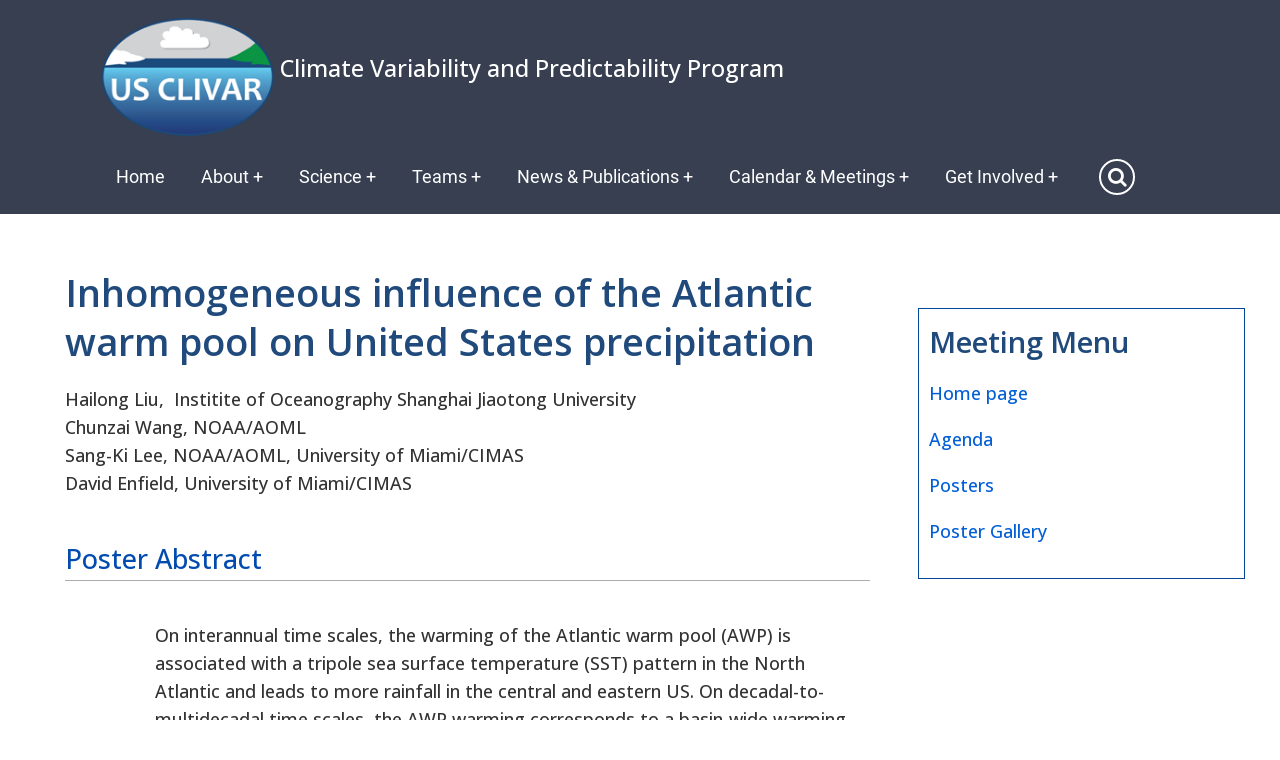

--- FILE ---
content_type: text/html; charset=UTF-8
request_url: https://usclivar.org/2015-iasclip-abstract/inhomogeneous-influence-atlantic-warm-pool-united-states-precipitation
body_size: 8310
content:

<!DOCTYPE html>
<html lang="en" dir="ltr">
  <head>
    <meta charset="utf-8" />
<script async src="https://www.googletagmanager.com/gtag/js?id=UA-33294023-1"></script>
<script>window.dataLayer = window.dataLayer || [];function gtag(){dataLayer.push(arguments)};gtag("js", new Date());gtag("set", "developer_id.dMDhkMT", true);gtag("config", "UA-33294023-1", {"groups":"default","anonymize_ip":true,"page_placeholder":"PLACEHOLDER_page_path"});gtag("config", "G-JBTNKE4CGH", {"groups":"default","page_placeholder":"PLACEHOLDER_page_location"});</script>
<meta name="Generator" content="Drupal 10 (https://www.drupal.org)" />
<meta name="MobileOptimized" content="width" />
<meta name="HandheldFriendly" content="true" />
<meta name="viewport" content="width=device-width, initial-scale=1.0" />
<link rel="icon" href="/core/misc/favicon.ico" type="image/vnd.microsoft.icon" />
<link rel="canonical" href="https://usclivar.org/2015-iasclip-abstract/inhomogeneous-influence-atlantic-warm-pool-united-states-precipitation" />
<link rel="shortlink" href="https://usclivar.org/node/6789" />

    <title>Inhomogeneous influence of the Atlantic warm pool on United States precipitation | US CLIVAR</title>
        <link rel="preload" as="font" href="/themes/custom/customvani/fonts/open-sans.woff2" type="font/woff2" crossorigin>
    <link rel="preload" as="font" href="/themes/custom/customvani/fonts/roboto.woff2" type="font/woff2" crossorigin>
    <link rel="preload" as="font" href="/themes/custom/customvani/fonts/roboto-bold.woff2" type="font/woff2" crossorigin>
        <link rel="stylesheet" media="all" href="/sites/default/files/css/css_I-G8RT-4UNHJdIOZv_PwP6c_XagwCJweHawRsaY2Ijw.css?delta=0&amp;language=en&amp;theme=customvani&amp;include=eJxVzUEKgDAMRNELVTySpKWWQsyEThR6ezeCupzHwC8nA8cl1temyKJLIVN5VTHku-HVNor9Tg73_qeBjEDiZNRjzcKavhXG1G7tMaBp3WFBRRG9AVQ5Owk" />
<link rel="stylesheet" media="all" href="/sites/default/files/css/css_KYqp-eQTbJuWltOuUp7ipPTXFvGS5VN0hwFIaNRxY_E.css?delta=1&amp;language=en&amp;theme=customvani&amp;include=eJxVzUEKgDAMRNELVTySpKWWQsyEThR6ezeCupzHwC8nA8cl1temyKJLIVN5VTHku-HVNor9Tg73_qeBjEDiZNRjzcKavhXG1G7tMaBp3WFBRRG9AVQ5Owk" />
<link rel="stylesheet" media="print" href="/sites/default/files/css/css_Gg4N-RxpxdiYBayySJ2TmbYyI8llhIH4ZLRvxnPJ1c0.css?delta=2&amp;language=en&amp;theme=customvani&amp;include=eJxVzUEKgDAMRNELVTySpKWWQsyEThR6ezeCupzHwC8nA8cl1temyKJLIVN5VTHku-HVNor9Tg73_qeBjEDiZNRjzcKavhXG1G7tMaBp3WFBRRG9AVQ5Owk" />
<link rel="stylesheet" media="all" href="//fonts.googleapis.com/css?family=Lora:400,500,600" />
<link rel="stylesheet" media="all" href="//fonts.googleapis.com/css2?family=Open+Sans:ital,wght@0,400;0,500;0,600;0,700;1,400;1,500;1,600;1,700&amp;display=swap" />
<link rel="stylesheet" media="all" href="//fonts.googleapis.com/css?family=Poppins:200,300,400,600,700" />
<link rel="stylesheet" media="all" href="//fonts.googleapis.com/css?family=Roboto:300,400,700&amp;display=swap" />
<link rel="stylesheet" media="all" href="/sites/default/files/css/css_JgLQrW2NoFODR5d6t9CyD90DzEfv73JKihREt8USL50.css?delta=7&amp;language=en&amp;theme=customvani&amp;include=eJxVzUEKgDAMRNELVTySpKWWQsyEThR6ezeCupzHwC8nA8cl1temyKJLIVN5VTHku-HVNor9Tg73_qeBjEDiZNRjzcKavhXG1G7tMaBp3WFBRRG9AVQ5Owk" />

    
  </head>
  <body class="page-node-6789 page-node-type-abstract_collection site-page page-type-abstract-collection one-sidebar sidebar-right">
        <a href="#main-content" class="visually-hidden focusable">
      Skip to main content
    </a>
    
      <div class="dialog-off-canvas-main-canvas" data-off-canvas-main-canvas>
    <header class="header clear">
  
  <div class="container">
  <div class="header-main">
          <div class="site-brand">
          <div class="block-region region-site-branding">
    <div id="block-customvani-branding" class="block">
  
    
  <div class="block-content">
  <div class="site-branding">
  		<div class="site-logo">
         <a href="/" title="Home" rel="home">
            <img src="/sites/default/files/logo-no-spellout-200_0_0.png" alt="Home" />
         </a>
	 </div>
     </div>
  </div>
</div> <!--/.block-content -->
<div id="block-customvani-headerusclivarspellout-2" class="block">
  
    
  <div class="block-content">
      
            <div class="field field--name-body field--type-text-with-summary field--label-hidden field-item"><p class="header-spellout"><a href="/">Climate Variability and Predictability Program</a></p>
</div>
      
    </div>
</div> <!--/.block-content -->

  </div>

      </div> <!--/.site-branding -->
              <div class="header-main-right">
                  <div class="mobile-menu"><i class="icon-menu"></i></div>           <div class="primary-menu-wrapper">
            <div class="menu-wrap">
              <div class="close-mobile-menu">x</div>
                <div class="block-region region-primary-menu">
    <nav role="navigation" aria-labelledby="block-customvani-main-menu-menu" id="block-customvani-main-menu" class="block block-menu">
            
  <h2 class="visually-hidden block-title" id="block-customvani-main-menu-menu">Main navigation</h2>
  

        
              <ul class="main-menu">
                            <li class="main-menu-item">
        <a href="/" data-drupal-link-system-path="&lt;front&gt;">Home</a>
                  </li>
                        <li  class="main-menu-item expanded">
        <a href="/about-us-clivar">About <span class="dropdown-arrow">+</span></a>
                                  <ul class="submenu">
                            <li class="main-menu-item">
        <a href="/about-us-clivar" data-drupal-link-system-path="node/31">About Us</a>
                  </li>
                        <li class="main-menu-item">
        <a href="/about/organization" data-drupal-link-system-path="node/5074">Organizational Structure</a>
                  </li>
                        <li class="main-menu-item">
        <a href="/panels/us-clivar-inter-agency-group" data-drupal-link-system-path="node/8718">Inter-Agency Group</a>
                  </li>
                        <li class="main-menu-item">
        <a href="/committees/ssc" data-drupal-link-system-path="node/8719">Scientific Steering Committee</a>
                  </li>
                        <li class="main-menu-item">
        <a href="/about/usclivar-project-office" data-drupal-link-system-path="node/5076">Project Office</a>
                  </li>
                        <li class="main-menu-item">
        <a href="/partners" data-drupal-link-system-path="node/5040">Partners</a>
                  </li>
        </ul>
  
            </li>
                        <li  class="main-menu-item expanded">
        <a href="/accomplishments">Science <span class="dropdown-arrow">+</span></a>
                                  <ul class="submenu">
                            <li class="main-menu-item">
        <a href="/accomplishments" data-drupal-link-system-path="node/32">Accomplishments</a>
                  </li>
                        <li class="main-menu-item">
        <a href="/us-clivar-science" data-drupal-link-system-path="node/39">Science &amp; Goals</a>
                  </li>
        </ul>
  
            </li>
                        <li  class="main-menu-item expanded">
        <a href="/panels">Teams <span class="dropdown-arrow">+</span></a>
                                  <ul class="submenu">
                            <li class="main-menu-item">
        <a href="/panels" data-drupal-link-system-path="node/8792">Panels</a>
                  </li>
                        <li class="main-menu-item">
        <a href="/amoc" data-drupal-link-system-path="node/6">US AMOC Science Team</a>
                  </li>
                        <li class="main-menu-item">
        <a href="/working-groups" data-drupal-link-system-path="node/5083">Working Groups</a>
                  </li>
                        <li class="main-menu-item">
        <a href="/climate-process-teams" data-drupal-link-system-path="node/37">Climate Process Teams</a>
                  </li>
        </ul>
  
            </li>
                        <li  class="main-menu-item expanded">
        <a href="/news-and-publications">News &amp; Publications <span class="dropdown-arrow">+</span></a>
                                  <ul class="submenu">
                            <li class="main-menu-item">
        <a href="/all-announcements" data-drupal-link-system-path="all-announcements">Announcements</a>
                  </li>
                        <li class="main-menu-item">
        <a href="/us-clivar-newsgrams" data-drupal-link-system-path="node/5073">Newsgrams</a>
                  </li>
                        <li class="main-menu-item">
        <a href="/research-highlights" data-drupal-link-system-path="node/3">Research Highlights</a>
                  </li>
                        <li class="main-menu-item">
        <a href="/us-clivar-reports" data-drupal-link-system-path="node/5077">Reports</a>
                  </li>
                        <li class="main-menu-item">
        <a href="/newsletters" data-drupal-link-system-path="newsletters">Variations</a>
                  </li>
                        <li class="main-menu-item">
        <a href="/science-plan" data-drupal-link-system-path="node/5078">Science Plan &amp; Brochure</a>
                  </li>
        </ul>
  
            </li>
                        <li  class="main-menu-item expanded">
        <a href="/meetings-and-workshops">Calendar &amp; Meetings <span class="dropdown-arrow">+</span></a>
                                  <ul class="submenu">
                            <li class="main-menu-item">
        <a href="/meetings-and-workshops" data-drupal-link-system-path="node/4915">Meetings &amp; Workshops</a>
                  </li>
                        <li class="main-menu-item">
        <a href="/webinars" data-drupal-link-system-path="node/10085">Webinars</a>
                  </li>
                        <li class="main-menu-item">
        <a href="/past-webinars" data-drupal-link-system-path="past-webinars">Past Webinars</a>
                  </li>
        </ul>
  
            </li>
                        <li  class="main-menu-item expanded">
        <a href="/get-involved">Get Involved <span class="dropdown-arrow">+</span></a>
                                  <ul class="submenu">
                            <li class="main-menu-item">
        <a href="/forms/contact" data-drupal-link-system-path="webform/contact">Contact Us</a>
                  </li>
        </ul>
  
            </li>
        </ul>
  


  </nav>

  </div>

            </div> <!-- /.menu-wrap -->
          </div> <!-- /.primary-menu-wrapper -->
                          <div class="full-page-search">
  <div class="search-icon">
    <i class="icon-search"></i>
  </div> <!--/.search icon -->
  <div class="search-box">
    <div class="search-box-close"></div>
    <div class="search-box-content">
        <div class="block-region region-search-box">
    <div class="search-block-form block" data-drupal-selector="search-block-form" id="block-customvani-search" role="search">
  
    
  <div class="block-content">
      <form action="/search/node" method="get" id="search-block-form" accept-charset="UTF-8">
  <div class="js-form-item form-item form-type-search js-form-type-search form-item-keys js-form-item-keys form-no-label">
      <label for="edit-keys" class="visually-hidden">Search</label>
        <input title="Enter the terms you wish to search for." data-drupal-selector="edit-keys" type="search" id="edit-keys" name="keys" value="" size="15" maxlength="128" class="form-search" />

        </div>
<div data-drupal-selector="edit-actions" class="form-actions js-form-wrapper form-wrapper" id="edit-actions"><input data-drupal-selector="edit-submit" type="submit" id="edit-submit" value="Search" class="button js-form-submit form-submit" />
</div>

</form>

    </div>
</div> <!--/.block-content -->

  </div>

    </div>
    <div class="search-box-close"></div>
  </div> <!-- /.search-box -->
</div> <!--/.full-page-search -->
              </div> <!-- /.header-right -->
      </div><!-- /header-main -->
  </div><!-- /container -->
        </header>
<!-- Start: highlighted -->
	<div class="highlighted block-section clear">
		<aside class="container clear" role="complementary">
			  <div class="block-region region-highlighted">
    <div data-drupal-messages-fallback class="hidden"></div>

  </div>

		</aside>
	</div>
<!-- End: highlighted -->
  <div id="main-wrapper" class="main-wrapper">
  <div class="container clear">
  <div class="main-container">
    <main id="main" class="page-content">
      <a id="main-content" tabindex="-1"></a>            <div class="node-content">
          <div class="block-region region-content">
    <div id="block-customvani-page-title" class="block">
  
    
  <div class="block-content">
      <div class="page-title-wrap">
  
      <h1 class="page-title"><span>Inhomogeneous influence of the Atlantic warm pool on United States precipitation</span>
</h1>
    
</div> <!--/.page-title-wrap -->

    </div>
</div> <!--/.block-content -->
<div id="block-customvani-content" class="block">
  
    
  <div class="block-content">
      <article data-history-node-id="6789" class="node node-view-mode-full">

  

  <div class="node-content clear">
    
            <div class="field field--name-field-abstract-first-name field--type-string field--label-hidden field-item">Hailong</div>
      
            <div class="field field--name-field-abstract-last-name field--type-string field--label-hidden field-item">Liu</div>
      
            <div class="field field--name-field-abstract-affiliation field--type-string field--label-hidden field-item">Institite of Oceanography  Shanghai Jiaotong University</div>
      
            <div class="field field--name-field-coauthor-name-affiliation field--type-string-long field--label-hidden field-item">Chunzai Wang, NOAA/AOML<br />
Sang-Ki Lee, NOAA/AOML,  University of Miami/CIMAS<br />
David Enfield, University of Miami/CIMAS</div>
      
            <div class="field field--name-field-poster-or-talk- field--type-list-string field--label-hidden field-item">Poster</div>
      
            <div class="field field--name-field-abstract-text field--type-string-long field--label-hidden field-item">On interannual time scales, the warming of the Atlantic warm pool (AWP) is associated with a tripole sea surface temperature (SST) pattern in the North Atlantic and leads to more rainfall in the central and eastern US. On decadal-to-multidecadal time scales, the AWP warming corresponds to a basin-wide warming pattern and results in less precipitation in the central and eastern US. The inhomogeneous relationship between the AWP warming and US rainfall on different time scales is largely due to the sign of mid-latitude SST anomaly. The negative mid-latitude SST anomaly associated with the tripole pattern may enhance the low sea level pressure over the northeastern North American continent and also enhance the barotropic response there of the AWP-induced barotropic Rossby wave. This strengthened low pressure system, which is not exhibited when the warming is basin-wide, results in a different moisture transport variation and thus the rainfall pattern over the United States.</div>
      
            <div class="field field--name-field-poster-image field--type-image field--label-hidden field-item">  <img loading="lazy" src="/sites/default/files/styles/poster_thumb/public/meetings/2015-iasclip-poster-image/liu-poster_0.png?itok=RRRwgKoF" width="220" height="170" alt="Poster thumbnail" class="image-field" />


</div>
      
            <div class="field field--name-field-abstract-poster-file field--type-file field--label-hidden field-item"><span class="file file--mime-application-pdf file--application-pdf"><a href="/sites/default/files/poster/2020/Poster%2020.pdf" type="application/pdf">Poster 20.pdf</a></span>
  <span>(149.88 KB)</span>
</div>
      
            <div class="field field--name-field-session-iasclip field--type-list-string field--label-hidden field-item">Session III:  Weather and climate extremes in the Americas</div>
      
            <div class="field field--name-field-abstr-coll-comments field--type-text-long field--label-hidden field-item"><p id="com-count">Number of comments: &nbsp; 6</p>

<h2>Comments</h2>

<p><a id="comment-9"></a></p>

<p>Comment by:&nbsp;Brian Mapes&nbsp;</p>

<p>August 31, 2015 - 12:44pm</p>

<p datatype property="dc:title">There is no "view poster" button on this one -- Aug 31</p>

<p>&nbsp;</p>

<p><a id="comment-12"></a></p>

<p>Comment by:&nbsp;Brian Mapes&nbsp;</p>

<p>August 31, 2015 - 12:53pm</p>

<p datatype property="dc:title">Does this imply that climate research could be more fruitful, or more understandable, when cast in the Eulerian space of SST patterns (for example, EOFxPC pairs)? From that viewpoint, perhaps the AWP (area exceeding an arbitrary fixed value) is a peculiar, inconvenient mixture of the more fundamentally real "modes" of variability. Is that the interpretation that is implied here?<br>
<br>
Or do you consider the AWP a meaningfully fundamental entity, perhaps in solely oceanographic terms, which then needs translation through the space of patterns or modes that it happens to project onto?</p>

<p>&nbsp;</p>

<p><a id="comment-381"></a></p>

<p>Comment by:&nbsp;Hailong&nbsp;</p>

<p>September 11, 2015 - 2:34am</p>

<p datatype property="dc:title">Hi Brian, sorry for late reply as I am in the process of settling down. Yeah, I think the Eulerian space of SST patterns does play a role in regulating air-sea interaction which contribute to the climate. However, it is still not fully understood for the air-sea interaction in the mid and high latitudes. So further research using numerical experiments is needed to strengthen the conclusion.<br>
<br>
For the definition of the AWP, I still consider it a meaningfully fundamental entity. Though the variability of the AWP can be projected onto major modes of variability cause it is a part of the tropical Atlantic, the definition of the AWP has its own uniqueness in describing the local ocean state and addressing the impacts of the ocean such as on tropical cyclones when the extratropical influences are not significant.</p>

<p>&nbsp;</p>

<p><a id="comment-59"></a></p>

<p>Comment by:&nbsp;kuhlenbrock&nbsp;</p>

<p>September 1, 2015 - 7:08am</p>

<p datatype property="dc:title">Hi Brian-<br>
Hailong Liu has not uploaded a poster, yet. Hopefully this will happen soon.</p>

<p>&nbsp;</p>

<p><a id="comment-107"></a></p>

<p>Comment by:&nbsp;Vasu Misra&nbsp;</p>

<p>September 2, 2015 - 3:14pm</p>

<p datatype property="dc:title">Hi Hailong,<br>
Nice work. The barotropic response to AWP warming is actually a wave train of H L H from the southern US across to northwest Atlantic. So at interannual scales the common signal of precipitation anomalies related to AWP anomalies is of opposite sign between south-central US and northeast US. But from your figures it seems like the precipitation anomalies in central and eastern US are of similar sign?</p>

<p>&nbsp;</p>

<p><a id="comment-384"></a></p>

<p>Comment by:&nbsp;Hailong&nbsp;</p>

<p>September 11, 2015 - 3:08am</p>

<p datatype property="dc:title">Hi Vasu, so sorry for late reply. It is not convenient to get the access to the internet these several days. Yeah, the precipitation anomalies in central and eastern US of this study roughly have the same sign. one explanation is that the convergence pattern of moisture transport doesn't follow the wave train due to extratropical influences. Also the historical data used in this study is not elaborative. We are performing a further study based on numerical experiments.</p>

<p>&nbsp;</p>

<p id="comment-msg">Not accepting new comments</p>
</div>
      
  </div>
</article>

    </div>
</div> <!--/.block-content -->

  </div>

      </div>
          </main>
        <!-- Start: Right Sidebar -->
<aside id="sidebar-right" class="sidebar block-section" role="complementary">
     <div class="block-region region-sidebar-second">
    <div id="block-customvani-2015iasclipabstractpagesmenu" class="block">
  
    
  <div class="block-content">
      
            <div class="field field--name-body field--type-text-with-summary field--label-hidden field-item"><h2>Meeting Menu</h2>

<p><a href="/meetings/2015-iasclip-virtual-workshop">Home page</a></p>

<p><a href="/meetings/2015-iasclip-virtual-workshop-agenda-page">Agenda</a></p>

<p><a href="/meetings/2015-iasclip-virtual-workshop-agenda-page#iasclip-posters">Posters</a></p>

<p><a href="/meetings/2015-iasclip-virtual-workshop-poster-gallery">Poster Gallery</a></p>
</div>
      
    </div>
</div> <!--/.block-content -->

  </div>

</aside><!-- End: Right Sidebar -->
  </div>   </div> </div><!-- Start: Footer -->
<!-- /footer-top -->
<footer class="footer clear">
      <section id="footer-blocks" class="clear">
      <div class="container footer-container clear">
        <div class="footer-block block-section">
                        <div class="block-region region-footer-first">
    <div id="block-footercontactinfo" class="block">
  
    
  <div class="block-content">
      
            <div class="field field--name-body field--type-text-with-summary field--label-hidden field-item"><h2>Contact Us</h2><p><a href="mailto:uscpo@usclivar.org">uscpo@usclivar.org</a></p><p><a href="/forms/contact">Contact Us</a></p><p><a href="https://www.ucar.edu/accessibility" target="_blank" rel="noopener">Accessibility</a></p><p><a href="/us-clivar-disclaimer">Disclaimer</a></p><p><a href="/user">Staff Login</a></p><p>© 2026 US CLIVAR. All rights reserved.</p></div>
      
    </div>
</div> <!--/.block-content -->

  </div>

                  </div> <!--/footer-first -->

        <div class="footer-block block-section">
                        <div class="block-region region-footer-second">
    <div id="block-customvani-researchinfooter" class="block">
  
    
  <div class="block-content">
      
            <div class="field field--name-body field--type-text-with-summary field--label-hidden field-item"><h2>US CLIVAR Research</h2>

<p>Climate and Extreme Events</p>

<p>Climate and Marine<br>
Carbon/Biogeochemistry</p>

<p>Climate at the Coasts</p>

<p>Climate Change</p>

<p>Decadal Variability and Predictability</p>

<p>Polar Climate Changes</p>

<p>Subseasonal-to-Seasonal Prediction</p>
</div>
      
    </div>
</div> <!--/.block-content -->

  </div>

                  </div> <!--/footer-second -->

        <div class="footer-block block-section">
                        <div class="block-region region-footer-third">
    <div id="block-followusvaniblock-2" class="block">
  
    
  <div class="block-content">
      
            <div class="field field--name-body field--type-text-with-summary field--label-hidden field-item"><h2>Follow US CLIVAR</h2><link href="//cdn-images.mailchimp.com/embedcode/slim-081711.css" rel="stylesheet" type="text/css"><style type="text/css">#mc_embed_signup{background:#fff; clear:left; font:14px Helvetica,Arial,sans-serif; }
/* Add your own MailChimp form style overrides in your site stylesheet or in this style block.
  We recommend moving this block and the preceding CSS link to the HEAD of your HTML file. */
</style><div id="subscribe-form"><div id="mc_embed_signup"><form class="validate" action="//usclivar.us7.list-manage.com/subscribe/post?u=ca72f0e26a119c7fe33c54007&amp;id=475333ead2" id="mc-embedded-subscribe-form" method="post" name="mc-embedded-subscribe-form" novalidate target="_blank"><div id="mc_embed_signup_scroll"><p><label for="mce-EMAIL">Subscribe to our mailing list</label> <input class="email" id="mce-EMAIL" name="EMAIL" placeholder="email address" required type="email" value> &nbsp;</p><div style="left:-5000px;position:absolute;"><input name="b_ca72f0e26a119c7fe33c54007_475333ead2" tabindex="-1" type="text" value></div><div class="clear"><input class="button" id="mc-embedded-subscribe" name="subscribe" type="submit" value="Subscribe"></div></div></form></div></div><p>&nbsp;</p><div class="social-media"><h3>Social Media</h3><p><a class="social-media-round-bluesky" href="https://bsky.app/profile/usclivar.bsky.social" target="_blank" title="Bluesky"><img src="/sites/default/files/images/bluesky-logo-45.png" width="40" height="36" loading="lazy"></a> <a class="social-media-round-youtube" href="https://www.youtube.com/channel/UCybCfsc0Cn0JWWrQ0TuGgeQ" target="_blank" title="YouTube"><img src="/sites/default/files/images/youtube-40.png" width="40" height="39" loading="lazy"></a></p></div></div>
      
    </div>
</div> <!--/.block-content -->

  </div>

                  </div> <!--/footer-three -->

        
      </div> <!--/container -->
    </section> <!--/footer-blocks -->
   
      <section id="footer-bottom">
      <div class="footer-bottom container block-section clear">
          <div class="block-region region-footer-bottom">
    <div id="block-customvani-fundersfooterblock" class="block">
  
    
  <div class="block-content">
      
            <div class="field field--name-body field--type-text-with-summary field--label-hidden field-item"><p class="text-align-center funding">Funding for US CLIVAR provided by</p><div class="container"><picture><source media="(min-width: 540px)" srcset="/sites/default/files/pictures/logo-nasa.png"><img alt="NASA logo" border="0" src="/sites/default/files/pictures/logo-nasa-xs.png"> </picture><picture><source media="(min-width: 540px)" srcset="/sites/default/files/pictures/logo-noaa.png"><img alt="NOAA logo" border="0" src="/sites/default/files/pictures/logo-noaa-xs.png"> </picture><picture><source media="(min-width: 540px)" srcset="/sites/default/files/pictures/nsf-logo-trans-82.png"><img alt="NSF logo" border="0" src="/sites/default/files/pictures/nsf-logo-trans-xs.png"> 
</picture></div></div>
      
    </div>
</div> <!--/.block-content -->

  </div>

      </div> <!-- /.container -->
    </section>
  <!-- /footer-bottom -->

  <!-- end condition if copyright or social icons -->
</footer>
<div class="scrolltop"><div class="scrolltop-icon">&#x2191;</div></div>
<!-- End: Footer -->

  </div>

    
          
        <script type="application/json" data-drupal-selector="drupal-settings-json">{"path":{"baseUrl":"\/","pathPrefix":"","currentPath":"node\/6789","currentPathIsAdmin":false,"isFront":false,"currentLanguage":"en"},"pluralDelimiter":"\u0003","suppressDeprecationErrors":true,"google_analytics":{"account":"UA-33294023-1","trackOutbound":true,"trackMailto":true,"trackDownload":true,"trackDownloadExtensions":"7z|aac|arc|arj|asf|asx|avi|bin|csv|doc(x|m)?|dot(x|m)?|exe|flv|gif|gz|gzip|hqx|jar|jpe?g|js|mp(2|3|4|e?g)|mov(ie)?|msi|msp|pdf|phps|png|ppt(x|m)?|pot(x|m)?|pps(x|m)?|ppam|sld(x|m)?|thmx|qtm?|ra(m|r)?|sea|sit|tar|tgz|torrent|txt|wav|wma|wmv|wpd|xls(x|m|b)?|xlt(x|m)|xlam|xml|z|zip"},"ajaxTrustedUrl":{"\/search\/node":true},"user":{"uid":0,"permissionsHash":"28fbf2752c12366c6f0296947b36007cb8b8f6609146107e39ec06b0757a5eaa"}}</script>
<script src="/sites/default/files/js/js_wc3IOV2srtKNKCMBj3aJn5xRbXhWPoWvG3yj_5ak0jc.js?scope=footer&amp;delta=0&amp;language=en&amp;theme=customvani&amp;include=eJxLLi0uyc8tS8zL1E_PyU9KzNFNLi7WSc_PT89JjU_MS8ypLMlMLtZHF9BB1lGcXJRZUFIMAGrLHbI"></script>

  </body>
</html>


--- FILE ---
content_type: text/css
request_url: https://usclivar.org/sites/default/files/css/css_KYqp-eQTbJuWltOuUp7ipPTXFvGS5VN0hwFIaNRxY_E.css?delta=1&language=en&theme=customvani&include=eJxVzUEKgDAMRNELVTySpKWWQsyEThR6ezeCupzHwC8nA8cl1temyKJLIVN5VTHku-HVNor9Tg73_qeBjEDiZNRjzcKavhXG1G7tMaBp3WFBRRG9AVQ5Owk
body_size: 8193
content:
/* @license GPL-2.0-or-later https://www.drupal.org/licensing/faq */
:root{--theme-color:#0258c9 !important;--link-color:#035fd6 !important;--text-color:#333 !important;--bold-color:#040f88 !important;--footer-bg:#042630 !important;--header-bg:#373f51 !important;--content-bg:#fff !important;--caption-bg:#d1e6f9;--blue-text:#204a7c;--block-border:#024ba9;--block-bg:#fff;--gray-text:#555a61;}html{font-size:18px;line-height:150%;}body{font-family:'Open Sans',sans-serif !important;font-size:18px  !important;line-height:1.6 !important;color:#333 !important;overflow-x:hidden;font-weight:500 !important;}a{color:var(--link-color) !important;}a:hover,a:visited:hover{text-decoration:underline;color:#008ab2 !important;}p a{font-weight:500 !important;}b,strong{font-weight:700 !important;color:var(--text-color) !important;}a > strong{color:var(--link-color) !important;}.page-title{margin:0 0 2vw 0;}h1,h2,h3,h4,h5,h6{font-family:"Open Sans",sans-serif !important;color:var(--blue-text) !important;margin-bottom:0.5em !important;}h1{font-weight:600 !important;line-height:1.3 !important;}h2,h2 a,.block h2,.block h2 a{font-size:1.6rem !important;font-weight:600 !important;}h2,.block h2{color:var(--blue-text);}.block h2.title{text-transform:none;color:var(--blue-text);}h2.small-h2{font-size:1rem;}h2 a,h3 a{color:var(--link-color);}.content-layout h2,.content-layout h2 a{margin-top:1.5rem;}h3,h3 a,.block h3,.block h3 a{font-size:1.3rem !important;font-weight:600;color:var(--blue-text);line-height:normal;}h3 a,block h3 a{color:var(--link-color);}h4{color:var(--blue-text);font-size:1.05rem !important;font-weight:600;}h4 a{color:var(--link-color);}ul,ol{margin-bottom:20px;}.page-content li{margin-left:30px;}em{font-style:italic !important;color:var(--text-color) !important;}.field__label{font-weight:600;}[dir] .field:not(:last-child){margin-bottom:8px !important;}blockquote{padding:10px 20px;margin:0 0 20px;font-size:17px;border-left:5px solid #eee;}.highlighted{margin:0 !important;}td{vertical-align:top;}#block-customvani-help{margin:25px;}.scrolltop{color:#fff !important;background-color:var(--theme-color) !important;}.scrolltop-icon:hover{color:var(--block-border);}.sidebar .block{background:var(--block-bg) !important;border:1px solid #05459a;padding:10px 10px 15px 10px !important;margin-bottom:1em !important;margin-top:40px;border-radius:0 !important;max-width:330px;}.sidebar .block-title,.sidebar .menu-title{font-size:1.2rem;line-height:0.9;font-weight:600;color:var(--blue-text);margin-bottom:1rem !important;background:none !important;}.block-section .block-title::before,.block-section .block-title::after{width:0 !important;}.sidebar li{border-bottom:none !important;padding:0.5rem 1rem !important;font-size:1.1em !important;}.header{background-color:var(--header-bg) !important;}.header .slider,.header-cicle{display:none;}div[class^="home-block-cicle"]{display:none;}section.slider{display:none;}.homepage .container,.highlighted .container{width:100% !important;padding:0;}.container .header-main{display:block !important;background-color:var(--header-bg);}.region-site-branding{display:flex;flex-wrap:wrap;gap:30px;position:relative;margin-bottom:20px;}#block-customvani-branding{flex-shrink:1;}.site-branding img{width:auto;max-height:120px !important;}#block-customvani-headerusclivarspellout-2{display:flex;flex-wrap:wrap;flex-shrink:1;align-items:center}#block-customvani-headerusclivarspellout-2 p a{font-size:1.3rem;padding-bottom:8px;padding-top:10px;color:#fff !important;}.menu-wrap{font-weight:400 !important;background-color:rgb(244,246,250) !important;}ul.main-menu{font-size:1.1rem;}ul.main-menu > li a::after{background:transparent !important;}.search-icon,.mobile-menu{color:#fff;width:46px;height:46px;border:2px solid #fff !important;margin:0 0 0 40px !important;}[class^="icon-"]{font-size:1.1rem;}.main-wrapper{padding:1rem 1rem;}@media (min-width:768px){.sidebar-right .main-container{grid-template-columns:70% 28%;}}.main-wrapper{min-height:400px;}.container-fluid{width:100%;}.row{display:flex;flex-wrap:wrap;}div[class^="home-block-cicle"]{display:none;}.block-section #block-customvani-account-menu{background-color:#cff8fb;padding:20px !important;font-size:1.1rem !important;}.block-section #block-customvani-account-menu ul{margin:0;}.block-section #block-customvani-account-menu h2.block-title{font-size:1.2em;display:inline;}.block-section #block-customvani-account-menu li{display:inline;padding:0 0 0 20px;}.messages{font-size:1rem !important;color:#fff !important;margin-bottom:15px;}.messages--status{background-color:#2c959c;padding:14px;}.messages em a{color:#fff !important;}.page-header{padding:2em 0 3em;}[div] .field:not(:last-child){margin-bottom:5px;}.views-row{margin-bottom:30px;}svg.ext,svg.mailto{width:22px;height:22px;padding-left:0.2em;display:inline;}.region-content-home .block{padding:3em 0;}.homepage .home-content{display:none;}.homepage .highlighted{height:500px;}.region-highlighted{display:block;}.homepage .highlighted .container{max-width:1170px;}.homepage .highlighted .container .region-highlighted{display:block;}.homepage .main-wrapper{padding:0 8px;}.homepage .home-content{max-width:auto;margin:0;}.homepage .highlighted{background-color:#fff;background-image:url(/themes/custom/customvani/images/bay-beach-clouds-coast-417083-2600.jpg);background-position:center 100%;margin:0;background-size:cover;background-repeat:no-repeat;height:500px;padding:0;}.homepage .highlighted #block-frontpagebannervani-2.block{max-width:1100px;margin:0 auto;}.highlighted .block{padding:0 !important;}#block-frontpagebannervani-2 .sound-bite{position:absolute;top:170px;}#block-frontpagebannervani-2 h1{text-shadow:2px 2px 3rem #00346c,2px 2px 3rem #00346c,2px 2px 1rem #00346c;font-weight:700;font-size:1.5rem;text-align:center;margin-top:30px !important;margin-bottom:0.8em !important;color:#fff !important;line-height:1.3;letter-spacing:.05em;}#block-frontpagebannervani-2 p{font-size:2rem;font-weight:500;text-align:center;color:white;text-shadow:2px 2px 3rem #070707,2px 2px 2rem #070707;line-height:normal;}#top-banner{width:100%;}#top-banner .container-fluid{position:relative;}#top-banner img{width:100%;height:200px;object-fit:cover;background-position:50%;}.tagline{padding:15px 15px 7px 20px;width:100%;z-index:10;background-color:rgba(50,42,78,0.78);}.tagline p{font-size:0.9rem;line-height:130%;color:#fff;font-weight:400;}.main-container{display:grid;gap:30px;}.views-field-title{font-size:1.3em;font-weight:600;}@media (min-width:768px){.homepage .main-wrapper{padding:0;}.site-brand{padding-left:30px;}.header-main-right{padding-left:20px;}.main-menu > .main-menu-item > a{color:#fff !important;}.sidebar-right .main-container #main{order:2;}#block-frontpagebannervani-2 h1{font-size:2.1rem;margin-top:40px !important;margin-bottom:1em !important;font-weight:700 !important;}#block-frontpagebannervani-2 p{font-size:2.8rem;}.tagline{position:absolute;left:15%;bottom:8vw;width:40%;font-size:1.1rem;z-index:10;background-color:rgba(20,20,20,0.6);}.tagline p{font-size:1.2rem;font-weight:600;}.menu-wrap{background:var(--header-bg) !important;}}.page-tabs li.active-page-tab a,.page-tabs li a:hover{color:#ffffff !important;}#block-whoweare .block-content{border-top:4px solid #03a9d9;border-bottom:4px solid #03a9d9;margin:0 auto;max-width:66.6%;}#block-whoweare .block-content p{font-size:1.1rem;}#block-whoweare h2{text-align:center;}.container.research-top{background-image:url(/themes/custom/customvani/images/sea-sky-water-blue-1200.jpg);background-repeat:no-repeat;background-size:auto;background-position:top;}.research-block-img{text-align:center;}.research-block-img img{margin:0 auto;}.research-block-heading{font-size:1.1rem;font-weight:600;margin-top:10px;margin-bottom:25px;text-align:center;letter-spacing:-0;}@media (min-width:1170px){.container.research-top{padding:30px 100px;}}.row.front-second-block{max-width:800px;margin:0 auto;}.front-research-content{padding:5px 40px;color:#fff !important;background-color:rgba(1,89,111,0.79);}.front-research-content h2{color:#fff !important;}.front-research-content p{font-size:1.1rem !important;}.region-content-home #block-scienceresearchchallengesvaniblock-2.block{padding:0;}#block-scienceresearchchallengesvaniblock-2 .research-heading-block{max-width:700px;margin:0 auto;}#block-scienceresearchchallengesvaniblock-2 h3{margin-bottom:45px;margin-top:50px;padding:5px 50px;border-bottom:3px solid #03a9d9;}#block-scienceresearchchallengesvaniblock-2 .flexes,#block-scienceresearchchallengesvaniblock-2 .flexes-wide{display:flex;flex-flow:row wrap;padding-left:0;max-width:95%;}#block-scienceresearchchallengesvaniblock-2 .flexes{max-width:800px;justify-content:space-around;}#block-scienceresearchchallengesvaniblock-2 .flexes-wide{max-width:1300px;justify-content:space-around;}#block-scienceresearchchallengesvaniblock-2 .flexes-item{flex-grow:0;flex-shrink:1;margin-bottom:30px;}@media (max-width:850px){.flexes-item{flex-basis:90%;}.close-mobile-menu{color:var(--bold-color) !important;}}@media (min-width:850px){.flexes,.flexes-wide{margin-left:auto;margin-right:auto;}.flexes-item{flex-basis:auto;}.homepage .container{width:100%;}}#block-views-block-announcements-front-page-block-block-1,.block-views-blockresearch-highlights-block-2{margin-top:65px;}#block-views-block-announcements-front-page-block-block-1{background-color:rgb(37,128,142);background-color:rgba(37,128,142,0.4);background-image:url(/themes/custom/customvani/images/iceburg-1-2670.jpg);background-size:cover;background-position:80%;padding:40px 0 0 0;}.view-announcements-front-page-block .view-content,.front-research-hi .view-content{display:flex;flex-flow:row wrap;gap:20px;padding-left:0;max-width:1300px;justify-content:space-evenly;}.view-announcements-front-page-block .card-item,.front-research-hi .card-item{flex-grow:0;flex-shrink:1;margin-bottom:50px;flex-basis:270px;border:1px solid #9c9e9f;background-color:#eef3f5;padding:0;}.view-announcements-front-page-block .row h2,.front-research-hi .row h2{flex-basis:40%;}@media screen and (max-width:1180px){.view-announcements-front-page-block .card-item,.front-research-hi .card-item{flex:0 0 400px !important;flex-wrap:wrap;}.view-announcements-front-page-block .view-content,.front-research-hi .view-content{justify-content:center;}}@media screen and (max-width:851px){.view-announcements-front-page-block .card-item,.front-research-hi .card-item{flex:0 0 400px !important;justify-content:center;}}@media screen and (max-width:576px){.view-announcements-front-page-block .card-item,.front-research-hi .card-item{flex:0 0 380px !important;justify-content:center;}}.view-announcements-front-page-block .card-item .views-field-field-announce-read-more,.front-research-hi .card-item .views-field-field-research-date{padding:15px 15px 0 15px;}.view-announcements-front-page-block .card-item .views-field-field-announce-read-more h3.grid-card-title,.front-research-hi .card-item h3.grid-card-title{font-size:18px;font-weight:600;line-height:1.3;margin-bottom:0;}.block .poster-gallery h3.grid-card-title a{font-size:18px !important;color:var(--link-color);}.front-research-hi .card-item h3.grid-card-title a{font-size:18px;font-weight:600;line-height:130%;color:var(--blue-text);}.view-announcements-front-page-block .views-field-field-announce-thumbnail,.front-research-hi .views-field-field-research-thumbnail{background-color:#fff;}.view-announcements-front-page-block .views-field-field-announce-thumbnail img,.front-research-hi .views-field-field-research-thumbnail img{max-width:100%;height:auto;margin:0;}article.node img[class*="image-style"]{margin-right:35px;margin-bottom:40px;}article .node__content{margin-bottom:60px;}.page-node-type-announcement article.node .field--name-field-announce-thumbnail img[class*="image-style"]{float:none;margin-bottom:40px;}.region-content .block-block-content{margin-top:60px;}.view-announcements-front-page-block .card-item .grid-card-content  p,.front-research-hi .card-item .grid-card-content  p{line-height:130%;margin-top:14px;}.pager li>a{border-radius:0;font-weight:600;border:none;}.homepage .view-announcements-front-page-block nav{display:flex;justify-content:center;}.homepage .view-announcements-front-page-block nav li{list-style-type:none;}.homepage .view-announcements-front-page-block nav h4{font-size:1.2rem;font-weight:600;}.homepage .view-announcements-front-page-block nav ul{margin-bottom:30px;}.homepage .view-announcements-front-page-block nav li a{padding:5px 14px;background-color:#ffffff;}.homepage .view-announcements-front-page-block nav li:not(:has(a)){display:none;}.block#block-views-block-all-webinars-internal-page-block-12{margin-bottom:0;}.region-content-home .block#block-views-block-all-webinars-internal-page-block-12{padding:1em 0;}#block-views-block-all-webinars-internal-page-block-12{background-color:rgb(37,128,142);background-color:rgba(37,128,142,0.4);background-image:url(/themes/custom/customvani/images/beach-calm-3-2800.jpg);background-size:cover;padding-bottom:20px;justify-content:center;}#block-views-block-all-webinars-internal-page-block-12 .front-webinars-block{margin:40px auto;padding:10px 55px;background-color:rgb(240,251,251);background-color:rgba(240,251,251,0.7);max-width:900px;}#block-views-block-all-webinars-internal-page-block-12 .views-row{padding:8px 0;margin:0;}#block-views-block-all-webinars-internal-page-block-12 .front-webinars-block h3{font-size:1.2em !important;font-weight:600;}#block-views-block-all-webinars-internal-page-block-12 .front-webinars-block .views-field-field-date-webinar .views-label{float:left;}#block-views-block-all-webinars-internal-page-block-12 .front-webinars-block .views-field-title{font-size:1em;margin-bottom:0;font-weight:400;}.views-label-field-all-presenters-and-affilia{font-weight:600;}#block-views-block-all-webinars-internal-page-block-12 .views-label{font-weight:700;margin-right:10px;display:inline;}#block-views-block-all-webinars-internal-page-block-12 .view-footer{margin-top:20px;}#block-customvani-views-block-research-highlights-block-1-2 .views-field-field-research-thumbnail{margin-bottom:1em;}#block-customvani-views-block-research-highlights-block-1-2 .views-field-body{margin-left:234px;}.sidebar-second .block-views > h2{font-size:1.2rem;font-weight:600;line-height:normal;}.view-taxonomy-term .views-field-field-research-thumbnail{float:left;margin-right:2em;margin-bottom:4em;}@media screen and (max-width:600px){.view-taxonomy-term .views-field-field-research-thumbnail{float:none;margin-right:0;margin-bottom:1em;}}#block-customvani-views-block-research-highlights-block-1-2 .view .views-row .taxonomy-term h2{margin-top:8px;margin-bottom:8px;}#block-customvani-views-block-research-highlights-block-1-2 .view .views-row{margin:5em 0;}.field--name-field-research-date{font-style:italic;margin-bottom:10px;}.field--name-field-research-source{margin-top:30px;border-top:2px solid #ccc;padding-top:8px;}.view-research-highlights-topics .views-row{margin-bottom:10px;}.view-research-highlights-topics .view-footer{font-weight:700;}.sidebar #block-customvani-views-block-research-highlights-topics-block-1.block,#block-customvani-researchhighlightsinformationblock.block{padding:30px 10px 30px 30px;}#block-customvani-views-block-research-highlights-topics-block-1.block h2.block-title{font-size:1.4em !important;margin-bottom:0.3em !important;line-height:1.3;}#block-customvani-views-block-research-highlights-topics-block-1.block .views-row.view-taxonomy-tag h2 a{font-size:1.1rem !important;margin-bottom:0.9em !important;font-weight:400 !important;}.view-taxonomy-term .views-row{clear:both;}.view-taxonomy-term .feed-icons{display:none;}.view-taxonomy-term .pager__items{clear:both;}.node-taxonomy-container [class^="icon-"],.taxonomy-term a::before{display:none;}.paragraph > .paragraph__column{padding-bottom:0;}.paragraph .field--name-bp-image-field,.paragraph .field--name-field-caption,.paragraph .field--name-field-link-large-image{font-size:0.9rem;max-width:90%;height:auto;text-align:left;margin:5px auto;color:#414141;}.paragraph.paragraph--type--bp-image{padding:30px 0 10px 0;}.paragraph.paragraph--type--bp-image .paragraph__column{border:2px solid #aaaaaa;}.view-meetings-workshops .view-content{max-width:800px !important;}.view-meetings-workshops .views-row{margin-bottom:2em;}.block-views .view-meetings-workshops .views-field-field-meeting-date-range .field-content{font-size:1rem;line-height:130%;}.view-meetings-workshops h2.field-content,.view-meetings-workshops h2.field-content a{font-size:1.2rem !important;margin-bottom:0;}.poster-gallery{margin-top:40px;}.poster-gallery .view-content{display:grid;width:100%;grid-template-columns:repeat(auto-fit,220px);place-content:center;gap:3.5rem;justify-content:space-between;}.poster-gallery.view-newsletters .view-content{grid-template-columns:repeat(auto-fit,180px);}.poster-gallery .views-row{margin-bottom:20px;}.poster-gallery .card-item .image-field{border:2px solid #9db5d0;}.poster-gallery .card-item p{margin-top:0.5rem;margin-bottom:0.5rem;line-height:1.3;}.poster-gallery .card-item p a{color:var(--link-color);}.view-poster-gallery .views-field-title,.view-poster-gallery .views-field-title p a{font-size:18px;font-weight:600;line-height:1.3;}.view-poster-gallery .views-field-title  p.poster-author{font-size:16px;font-weight:500;}.path-taxonomy .views-row:nth-of-type(n+2){border:none;padding-top:0;}.agenda-view,.nice-table{overflow-x:auto;}caption{caption-side:top;}.nice-table thead th{background-color:#bfd8ed;}.nice-views-table thead th{background-color:#e9eff6;border:1px solid #dddddd;padding:4px;vertical-align:top;font-size:14px;}#main-wrapper > .container:has(.internal-table){max-width:none;overflow-x:scroll;}.internal-table{overflow-x:scroll;}.instruction-block{border:4px solid #30a8f8;padding:20px 40px;margin:30px 90px 30px 90px;}.instruction-block h2{font-size:1.4rem;line-height:1.3;}.instruction-block h3{font-size:1.2rem;font-weight:700;}.instruction-block h4{font-size:1rem;font-weight:700;}.instruction-block p{font-size:1rem;margin:0.8em 0;line-height:1.3;}.view-abstracts-internal-table .view-header p{font-size:0.9em;margin:000.7em 0;}.agenda-view table,.poster-view table,.view-abstract-schedule-nodes table{border:1px solid #aaaaaa;margin-bottom:25px;font-size:16px;width:100%;}.poster-view .views-field-title{font-size:1rem;font-weight:400;}.agenda-view table th,.poster-view table th{background-color:#e4dbbe;width:1px;}.block .agenda-view h2{font-size:1.02rem !important;}.block .view-all-agenda-items-page h2{font-size:0.9rem;}.agenda-view table td,.agenda-view table th,.poster-view table td,.poster-view table th,.view-abstract-schedule-nodes table th,.view-abstract-schedule-nodes td,.nice-table th,.nice-table td{padding:6px 8px;border:1px solid #666666;}.nice-views-table td{padding:4px;vertical-align:top;font-size:14px;border-bottom:1px solid #ccc;}.agenda-view table td,.poster-view table td,.view-abstract-schedule-nodes td,.nice-table td{vertical-align:top;}.agenda-view table td p,.poster-view table td p,.view-abstract-schedule-nodes td p,.nice-table p{margin:0;}.agenda-view table td ul,.poster-view table td ul,.view-abstract-schedule-nodes td ul{margin:0 0 10px 45px;}.agenda-view table td li,.poster-view table td li,.view-abstract-schedule-nodes td li,.nice-table li{margin-bottom:0;line-height:20px;}.agenda-view table caption,.poster-view table caption,.nice-table caption{border:1px solid #333333;padding:12px;font-size:20px;font-weight:600;background-color:var(--caption-bg);color:#292238;}.poster-view tr td .session{font-weight:600;}.view-abstract-schedule-nodes th.views-field-title{width:20%;}.view-abstract-schedule-nodes.abstract-listing-nodes th.views-field-title{width:50%;}.view-abstract-schedule-nodes th.views-field-field-abstract-day{width:10%;}.view-abstract-schedule-nodes th.views-field-field-abstr-time,.agenda-view table th.views-field-field-time,.agenda-view table th.views-field-field-abstr-time{width:8% !important;}.agenda-view table th.views-field-field-agenda-text,.agenda-view table th.views-field-field-abstr-agenda-text{width:56% !important;}.agenda-view table th.views-field-field-presenter-long-text{width:30% !important;}.view-abstract-schedule-nodes th.views-field-field-sort-order{width:6%;}.agenda-view th.panel-col{width:20% !important;}.field--name-field-abstract-first-name{display:inline;}.field--name-field-abstract-last-name{display:inline;}.field--name-field-abstract-last-name::after{content:", ";white-space:pre;}.field--name-field-abstract-affiliation{display:inline;}.field--name-field-author-names-affiliations p{margin:0 0 8px;}.field--name-field-abstract-poster-file,.page-node-type-poster_abstr_page .field--name-field-poster-pdf{display:none;}p.poster-link{clear:left;margin-top:20px;}article.node .field--name-field-poster-image img[class*="image-style"],article.node .field--name-field-poster-image img[class*="image-style"],article.node .field--name-field-poster-img img[class*="image-style"]{float:none;}.field--name-field-poster-image img,.field--name-field-poster-img img{border:2px solid #3b546b;margin-bottom:40px;}.field--name-field-poster-or-talk-{font-size:1.5rem;margin:30px 0 40px 0;color:#024cb0;border-bottom:1px solid #acacac;margin-top:40px;}.field--name-field-poster-or-talk-::after{content:" Abstract";white-space:pre;}.page-node-type-abstract_listing_poster .field--name-field-poster-or-talk-{font-size:1rem;margin:0;color:inherit;border-bottom:none;}.page-node-type-abstract_listing_poster .field--name-field-poster-or-talk-::after,.page-node-type-agenda_item .field--name-field-poster-or-talk-::after{content:none;}.field--name-field-abstract-text,.page-node-type-poster_abstr_page article .field--name-body{clear:both;margin-left:5rem;margin-top:40px;margin-bottom:40px !important;}.page-node-type-abstract_collection a.link-button,.page-node-type-abstract_coll_2 a.link-button,.page-node-type-poster_abstr_page a.link-button{margin-top:40px;}.field-abstract-file{margin-top:25px;}.field--name-field-session-iasclip{margin:40px 0;font-size:1.1rem;font-style:oblique;font-weight:bold;clear:both;}.page-node-type-poster_abstr_page p.abstract-label{font-size:1.5rem;margin:30px 0 40px 0;color:#024cb0;border-bottom:1px solid #acacac;}.field--name-field-abstr-coll-comments{margin:45px 25px 0 25px;padding:15px;border:1px solid #1d1a9b;}.field--name-field-abstr-coll-comments h4{font-style:italic;}span.red{color:rgb(222,1,34);}span.gray{color:#888888;}p.clear-both{clear:both;}p.largetext{font-size:1.2rem;}p.smalltext{font-size:0.8rem;}p.left-indent-40{padding-left:40px;}h2.small-h2{font-size:1.1rem;}p.attribution{color:#9d9d9d;font-style:italic;}.webform-submission-form em{color:var(--text-color);}img.align-right{float:right;margin:15px 0 15px 40px;}img.align-left{float:left;margin:15px 40px 15px 0;}.figure{margin:0 0 !important;}.img-cap-right{padding:4px;border:1px solid #aaa;float:right;margin:15px 0 15px 40px;}.img-cap-left{padding:4px;border:1px solid #aaa;float:left;margin:15px 40px 15px 0;}#footer-blocks{padding:2em 0 0 0 !important;background-color:var(--footer-bg);}.footer-block{flex:1 0 340px !important;margin-bottom:20px;}.footer-container,.homepage .container.footer-container{gap:2rem;padding:0 20px;display:flex;flex-wrap:wrap;justify-content:space-between !important;}#footer-bottom,#footer-bottom-last{background-color:var(--footer-bg);padding:0 2rem;color:#fff;}.footer h2{font-size:1.4rem !important;margin-bottom:1.4rem !important;}.footer h2,.footer h3,.footer p{color:#fff !important;}.footer a{color:#b7e0ff !important;}.footer a:hover{color:#73dcff !important;}.footer p{line-height:120%;}.footer #footer-bottom img.align-left{margin:0 40px 15px 0;}@media (max-width:1040px){.footer-container{gap:1em;}}#footer-blocks #mc_embed_signup{background:var(--footer-bg) !important;}#mc_embed_signup form{padding:0 !important;}#mc_embed_signup label{color:#fff;}#mc_embed_signup_scroll input[type="email"]{background-color:#fff;}#mc_embed_signup .button{background-color:var(--link-color) !important;margin:-20px 0 10px 0;}.page-node-5073 #mc_embed_signup{background:var(--block-bg) !important;}.social-media img{display:inline;margin-right:10px;}#block-customvani-fundersfooterblock{padding:10px 50px 20px;}#block-customvani-fundersfooterblock .container{text-align:center;}#block-customvani-fundersfooterblock picture{display:inline-block;margin:10px;}#footer-bottom-last{background-color:var(--footer-bg);border-top:none;display:block;}.footer-social-icons{display:none;visibility:hidden;}.copyright{text-align:center;}form{max-width:800px;}.form-wrapper{margin:60px 0;}form .field--name-field-abstract-last-name::after{content:none;}form .field--name-field-abstract-first-name{display:block;}.form-actions .button{font-size:1.5rem;font-weight:400;}.captcha__description{max-width:300px;}.js-form-type-webform-markup{max-width:700px;}.webform-submission-form > div{max-width:700px;margin:20px 0;}.webform-submission-form .form-wrapper{max-width:700px;}.captcha .details-description{font-size:0.9rem;color:#6f6f6f;max-width:400px;}.node-content input[type="text"],.node-content input[type="email"],.node-content input[type="url"],.node-content input[type="password"],.node-content input[type="search"],textarea{border-radius:0;}@media (min-width:770px){.page-type-meeting.sidebar-right .sidebar .block{margin-top:31rem;}}.page-type-meeting.sidebar-right .sidebar .block .block-content p,.page-type-meeting.sidebar-right .sidebar .block .block-content p a{font-weight:600;}.posters-internal .views-field-title{font-weight:600;}.posters-internal .views-field-field-poster-category,.posters-internal .views-field-field-poster-status-first-auth{margin-top:-6px;}.csv-feed .feed-icon{background-image:none;}.views-data-export-feed .feed-icon{text-indent:0;width:250px;font-size:22px;font-weight:700;padding:10px 40px;border:2px solid;border-radius:39px;}#user-form .js-form-type-email.form-item-mail,#user-form #edit-pass--description{display:none;}.form-item-email-tfa-status-value{display:none;}a.link-button{background:#ffffff;padding:5px 14px 5px;border:2px solid #376c94;text-decoration:none;font-weight:600;vertical-align:middle;margin:20px 0 10px 0;line-height:16px;}.csv-feed .feed-icon{background-image:none;}.views-data-export-feed .feed-icon{text-indent:0;width:250px;font-size:22px;font-weight:700;padding:20px 40px 50px;border:2px solid;border-radius:39px;margin-bottom:50px;margin-top:50px;}.node--type-meeting-multi-page .node__content .row{display:flex;flex-wrap:wrap-reverse;flex-direction:row;justify-content:start;gap:30px;}.node--type-meeting-multi-page .node__content .row > .meeting-body{flex:0 3 65%;}.node--type-meeting-multi-page .node__content .row > .meeting-menu{flex:0 1 28%;}@media (max-width:998px){.node--type-meeting-multi-page .node__content .row > .meeting-body{flex:0 1 90%;}}.field--name-field-banner-reusable-image p{font-size:0.8rem;font-style:italic;color:#555;}.field--name-field-meeting-date-range{font-size:1.3rem;margin-top:30px;}.field--name-field-multi-meeting-location,.field--name-field-meeting-location{font-size:1.3rem;margin-bottom:32px !important;}.field--name-field-meeting-menu-block,.field--name-field-information-block{border:1px solid #05459a;background-color:var(--block-bg);padding:15px;margin-bottom:1em;width:285px;}.field--name-field-meeting-menu-block h2,.field--name-field-information-block h2{font-size:1.2rem !important;}.field--name-field-meeting-menu-block h3,.field--name-field-information-block h3{font-size:1.1rem;margin:0 0 1rem 0;}.field--name-field-meeting-menu-block p,.field--name-field-information-block p{margin:0 0 8px 0;line-height:1.3 !important;}.node--type-meeting-multi-page #wrapper .field--name-body{margin-top:3rem;}.node--type-meeting-multi-page h2,.node--type-meeting-multi-page h2 a{font-size:1.4rem;}.view-past-webinars form{display:flex;flex-wrap:wrap;align-items:center;gap:20px;}.view-all-webinars-internal-page .paragraph>.paragraph__column{padding-left:0 !important;padding-right:0 !important;}.view-all-webinars-internal-page .paragraph p{margin:0 0 10px 0;}.view-past-webinars .views-row{margin-bottom:20px;}.view-past-webinars .views-field-field-webinar-series{font-size:1.2em;}.view-all-webinars-internal-page .views-field-field-webinar-series{font-weight:600;}.webinar-view{margin-left:30px;margin-bottom:40px;}.webinar-view .view-header h3{display:block !important;}.webinar-view .views-field-title{font-size:1em;}.front-webinars-block.view-all-webinars-internal-page .views-field-field-all-presenters-and-affilia{margin-left:0;}.view-past-webinars .form-actions .button{font-size:1rem !important;}.view-past-webinars .view-content{margin-top:2rem;}.view-past-webinars .views-field-field-url-webinar{font-size:1.2rem;}.page-type-webinar .node-taxonomy-container{border-top:none !important;padding:0 0 20px 0 !important;}.page-type-webinar .node-taxonomy-container .taxonomy-terms{display:block !important;}.page-type-webinar .node-taxonomy-container .taxonomy-term{font-size:1.6rem !important;font-weight:700 !important;color:var(--bold-color) !important;}.page-type-webinar .page-content li.taxonomy-term{margin-left:0;}.block .all-announcements h2{margin-left:-20px;}.all-announcements.view-announcements-front-page-block .view-content{display:block;max-width:800px;}.all-announcements .views-field-field-announce-date{font-size:1.1rem;}.view-variations .views-field-title .newsletter-volume p{font-size:0.9rem !important;margin-bottom:0 !important;}.view-variations .views-field-title .newsletter-volume p.quarter-year a{font-size:1.2rem !important;font-weight:700 !important;}.view-variations .views-field-title h2{margin-bottom:0 !important;line-height:0.9;}.view-variations .views-field-title h2 a{font-size:1.05rem !important;margin-bottom:0 !important;}.view-variations .guest-editors,.view-variations .views-field-field-newsletter-webinar-link{margin-left:20px;}.view-variations .guest-editors h3{font-size:1.02rem !important;margin-bottom:0 !important;margin-top:8px !important;}.view-variations .guest-editors p{font-size:0.9rem !important;margin-bottom:0 !important;}.page-node-8849 .region-content .block{margin-bottom:30px;}.page-node-8849 .region-content .views-element-container.block{margin-left:26px;}.page-node-10085 #main-wrapper h2{margin-bottom:0 !important;background-color:#d5e7f2;padding:0 0 0 16px;}.wbinar-view h3{margin-bottom:0 !important;}.view-past-webinars.webinar-view .view-content{margin-top:0 !important;}.page-node-type-testimonial .field--name-field-testimonial-affiliation{padding-bottom:50px;font-size:18px;font-style:italic;}.page-node-type-testimonial .field--name-field-testimonial-large-image img{border:2px solid #444444;padding:18px;float:left;margin:0 50px 30px 0;}.page-node-type-testimonial .node__content .field--name-body{margin-top:110px;max-width:400px;float:left;}.page-node-type-testimonial .node__content .field--name-body::before{content:url("/sites/default/files/images/left-quotes-40-2.png");padding-bottom:15px;}.page-node-type-testimonial .node__content .field--name-body::after{content:url("/sites/default/files/images/right-quotes-40.png");float:right;}.view-testimonials .row{justify-content:space-between;}.view-testimonials .views-field-field-full-name{font-size:1.2rem;margin-top:10px;}@media screen and (max-width:576px){.view-testimonials .row .views-col{flex:0 0 300px !important;}}.page-node-5061 .message-status,.page-node-9399 .message-status,.page-node-9447 .message-status{display:none;}.paragraph--bp-accordion-container button{color:var(--theme-color);font-weight:600;font-size:18px;}.card-block{display:none;overflow:auto;background-color:aliceblue;margin-bottom:20px;}.paragraph.paragraph--type--bp-accordion-container .panel-heading button[aria-expanded=false].display:after{font-size:30px;line-height:1;}.paragraph--bp-accordion-container button:hover{color:var(--bold-color) !important;}.card-header{border-top:2px solid var(--theme-color);}.card-header:last-child{border-bottom:2px solid var(--theme-color);}.card.panel{border-bottom:2px solid var(--theme-color);}.node--type-meeting-multi-page .paragraph--type--bp-accordion h2{margin-top:1em;}.paragraph--type--text-formatted{margin:2rem 0 0 0;}


--- FILE ---
content_type: text/css
request_url: https://usclivar.org/sites/default/files/css/css_JgLQrW2NoFODR5d6t9CyD90DzEfv73JKihREt8USL50.css?delta=7&language=en&theme=customvani&include=eJxVzUEKgDAMRNELVTySpKWWQsyEThR6ezeCupzHwC8nA8cl1temyKJLIVN5VTHku-HVNor9Tg73_qeBjEDiZNRjzcKavhXG1G7tMaBp3WFBRRG9AVQ5Owk
body_size: 9347
content:
/* @license GPL-2.0-or-later https://www.drupal.org/licensing/faq */
:root{--header-block-bg:#f2f4fe;--content-bg:#f2f4ff;--content-border-color:#ced1e4;--footer-bg:#232733;--footer-color:#919296;--footer-border-color:#373b48;--text-color:#2a2a2a;--bold-color:#1e2127;--border-color:#e9ebf5;--theme-color:tomato;--theme-color-two:#302e44;--font-content:"Open Sans",sans-serif;--font-heading:"Roboto",sans-serif;}*,*::before,*::after{box-sizing:border-box;}*{margin:0;padding:0;}html:focus-within{scroll-behavior:smooth;}html,body{height:100%;}html{font-size:16px;line-height:1.7;-ms-text-size-adjust:100%;-webkit-text-size-adjust:100%;scroll-behavior:smooth;}body{font-family:-apple-system,BlinkMacSystemFont,"Segoe UI",Roboto,Oxygen,Ubuntu,Cantarell,"Open Sans","Helvetica Neue",sans-serif;text-rendering:optimizeSpeed;font-family:var(--font-content);font-size:1rem;font-weight:400;width:100%;min-height:100vh;margin:0;padding:0;line-height:1.7;background:#ffffff;color:var(--text-color);overflow-x:hidden;-webkit-font-smoothing:subpixel-antialiased;-webkit-text-size-adjust:100%;-ms-text-size-adjust:100%;}article,aside,details,figcaption,figure,footer,header,hgroup,main,menu,nav,section{display:block;}summary{display:list-item;cursor:pointer;color:#2a2a2a;color:var(--text-color);}template,[hidden]{display:none;}h1,h2,h3,h4,h5,h6{font-family:var(--font-heading);font-weight:700;color:var(--bold-color);margin:0;line-height:1.6;}h1{font-size:2.1rem;}h2{font-size:1.8rem;}h3{font-size:1.5rem;}h4{font-size:1.3rem;}h5,h6{font-size:1.1rem;}a{color:var(--theme-color);background-color:transparent;text-decoration:none;transition:color 0.4s ease;}a:active,a:hover,a:focus{background-color:transparent;text-decoration:none;border:0;outline:0;}a:hover{color:var(--theme-color-two);}p{margin:0 0 1rem 0;}b,strong{font-weight:bolder;color:var(--bold-color);}dfn,cite{font-style:italic;}del{text-decoration:line-through;}small{font-size:80%;}big{font-size:125%;}em{font-style:normal;color:var(--theme-color);}code,kbd,pre,samp{font-family:monospace,monospace;font-size:1rem;background:var(--content-bg);}pre{overflow:auto;margin:1rem 0;padding:1rem;-moz-tab-size:2;-o-tab-size:2;tab-size:2;}sub,sup{position:relative;font-size:75%;line-height:0;vertical-align:baseline;}sub{bottom:-0.25em;}sup{top:-0.5em;}tt,var{font-family:monospace,monospace;font-style:italic;}mark,ins,kbd{padding:2px 6px;}mark{background:var(--theme-color);color:#ffffff;}kbd,ins{background:var(--content-bg);}ins{text-decoration:none;}acronym[title],abbr[title]{border-bottom:none;text-decoration:underline;-webkit-text-decoration:underline dotted;}abbr,acronym{cursor:help;}acronym{border-bottom:1px dotted;}img,picture,figure,svg{display:block;max-width:100%;height:auto;}img{margin:0;padding:0;border:0;vertical-align:middle;}svg:not(:root){overflow:hidden;}figure{margin:1rem 0;border:0;}.align-left{float:left;margin:1rem 1rem 1rem 0;}.align-right{float:right;margin:1rem 0 1rem 1rem;}.align-center{margin:1rem auto;}figure.align-center{display:table;}figure.align-center img{display:block;clear:both;margin:0 auto;}figcaption{padding:4px;font-size:0.8rem;background:var(--content-bg);border:1px solid var(--border-color);text-align:center;}.image-field{margin:0 0 1rem 0;}audio,canvas,progress,video{display:inline-block;vertical-align:baseline;}audio:not([controls]){display:none;height:0;}form{margin-bottom:1rem;}form label{color:var(--bold-color);}label[for]{cursor:pointer;}button,input,optgroup,select,textarea{font-family:inherit;font-size:100%;line-height:1.6;}button,input{overflow:visible;}button,select{text-transform:none;}button,[type=button],[type=reset],[type=submit]{position:relative;cursor:pointer;border:0;border-radius:4px;padding:8px 10px;background:var(--theme-color);color:#ffffff;-webkit-appearance:button;transition:all 0.3s ease-in-out;}button:hover,[type=button]:hover,[type=reset]:hover,[type=submit]:hover{background:var(--theme-color-two);color:#ffffff;}button::-moz-focus-inner,[type=button]::-moz-focus-inner,[type=reset]::-moz-focus-inner,[type=submit]::-moz-focus-inner{border-style:none;padding:0;}button:-moz-focusring,[type=button]:-moz-focusring,[type=reset]:-moz-focusring,[type=submit]:-moz-focusring{outline:0;}button[disabled],html input[disabled]{cursor:not-allowed;opacity:0.7;}::-webkit-file-upload-button{-webkit-appearance:button;font:inherit;}input{line-height:normal;}input,textarea{max-width:100%;}input[type=text],input[type=email],input[type=url],input[type=password],input[type=search],textarea{background:transparent;color:var(--text-color);padding:10px 1rem;border:none;box-shadow:0 0 3px 1px var(--content-border-color);transition:all 0.3s ease-in-out;}input[type=text]:focus,input[type=email]:focus,input[type=url]:focus,input[type=password]:focus,input[type=search]:focus,textarea:focus{border:none;outline:0;box-shadow:0 0 6px 1px var(--theme-color-two);}textarea{width:100%;overflow:auto;vertical-align:top;}@keyframes autofill{to{color:var(--text-color);background:transparent;}}input:-webkit-autofill{animation-name:autofill;animation-fill-mode:both;}[type=checkbox],[type=radio]{margin-right:6px;padding:0;box-sizing:border-box;}[type=number]::-webkit-inner-spin-button,[type=number]::-webkit-outer-spin-button{height:auto;}[type=search]{outline-offset:-2px;-webkit-appearance:textfield;-moz-appearance:textfield;}[type=search]::-webkit-search-decoration{-webkit-appearance:none;}fieldset{margin:0 0 10px 0;padding:0.35em 0.5em 0.5em 0;border:1px solid var(--border-color);}fieldset > :last-child{margin-bottom:0;}legend{box-sizing:border-box;color:inherit;display:table;max-width:100%;padding:0;white-space:normal;}optgroup{font-weight:bold;}select{padding:4px 0;}::-moz-placeholder{color:var(--footer-color);opacity:0.6;}::placeholder{color:var(--footer-color);opacity:0.6;}.form-item{margin-bottom:1rem;}.form-required:after{content:"*";display:inline-block;padding-left:4px;color:red;}.form-item label{display:block;}label.option{display:inline;font-weight:normal;}.node-content input[type=text],.node-content input[type=email],.node-content input[type=url],.node-content input[type=password],.node-content input[type=search],textarea{display:block;background:var(--content-bg);margin-bottom:0.8rem;border-radius:20px;}.sidebar input[type=text],.sidebar input[type=email],.sidebar input[type=url],.sidebar input[type=password],.sidebar input[type=search],.sidebar textarea{width:100%;border:1px solid var(--content-border-color);}.form-textarea{height:100px;transition:height 0.3s ease-in-out;}.form-textarea:focus{height:180px;}hr{background-color:var(--border-color);clear:both;width:100%;height:2px;margin:1rem 0;border:0;box-sizing:content-box;overflow:visible;}address{margin:0 0 1rem 0;font-style:italic;}dl{margin:0 0 1.75rem;}dt{color:var(--bold-color);font-weight:700;}dd{margin:0 0 1.2rem 0;}blockquote{position:relative;margin:1rem 0;padding:1rem;background:var(--content-bg);border-left:6px solid var(--theme-color);border-top:2px solid var(--border-color);border-right:2px solid var(--border-color);border-bottom:2px solid var(--border-color);}[dir=rtl] blockquote{position:relative;margin:1rem 0;padding:1rem;background:var(--content-bg);border-right:6px solid var(--theme-color);border-top:2px solid var(--border-color);border-left:2px solid var(--border-color);border-bottom:2px solid var(--border-color);}blockquote > :last-child{margin-bottom:0;}ul,ol{margin:0;padding:0 0 0.25rem 1rem;}[dir=rtl] ul,[dir=rtl] ol{padding:0 1rem 0.25rem 0;}ol ol,ul ul{margin:0;padding:0 0 0.25rem 1rem;}[dir=rtl] ol ol,[dir=rtl] ul ul{padding:0 1rem 0.25rem 0;}li > ul,li > ol{margin-bottom:0;}[dir=rtl] ul,[dir=rtl] ol{padding:0 1rem 0.25rem 0;}li{padding:4px 0;}table{width:100%;margin-bottom:1.2rem;border-spacing:0;border-collapse:collapse;}th,tr,td{vertical-align:middle;}th{margin:0;padding:5px;background:var(--content-bg);color:var(--bold-color);border:1px solid var(--border-color);text-align:left;text-shadow:none;}td{padding:5px;border:1px solid var(--border-color);}::-moz-selection{background:var(--theme-color);color:#fff;text-shadow:none;}::selection{background:var(--theme-color);color:#fff;text-shadow:none;}@media (prefers-reduced-motion:reduce){html:focus-within{scroll-behavior:auto;}*,*::before,*::after{animation-duration:0.01ms !important;animation-iteration-count:1 !important;transition-duration:0.01ms !important;scroll-behavior:auto !important;}}a.active{color:var(--theme-color);}@font-face{font-family:"vani";src:url(/themes/contrib/vani/fonts/vani.eot);src:url(/themes/contrib/vani/fonts/vani.eot) format("embedded-opentype"),url(/themes/contrib/vani/fonts/vani.ttf) format("truetype"),url(/themes/contrib/vani/fonts/vani.woff) format("woff"),url(/themes/contrib/vani/fonts/vani.svg) format("svg");font-weight:normal;font-style:normal;font-display:block;}[class^=icon-],[class*=" icon-"]{font-family:"vani" !important;speak:none;font-style:normal;font-weight:normal;font-variant:normal;text-transform:none;line-height:1;-webkit-font-smoothing:antialiased;-moz-osx-font-smoothing:grayscale;}.icon-document:before{content:"\e914";}.icon-menu:before{content:"\e913";}.icon-add_comment:before{content:"\e910";}.icon-vimeo:before{content:"\e912";}.icon-comments:before{content:"\e911";}.icon-exclamation-circle:before{content:"\e90e";}.icon-exclamation-triangle:before{content:"\e90f";}.icon-check-square:before{content:"\e90d";}.icon-hashtag:before{content:"\e90c";}.icon-calendar:before{content:"\e90a";}.icon-user:before{content:"\e90b";}.icon-search:before{content:"\e909";}.icon-vk:before{content:"\e900";}.icon-github:before{content:"\e901";}.icon-whatsapp:before{content:"\e902";}.icon-telegram:before{content:"\e903";}.icon-youtube:before{content:"\e904";}.icon-linkedin:before{content:"\e905";}.icon-instagram:before{content:"\e906";}.icon-twitter:before{content:"\e907";}.icon-facebook:before{content:"\e908";}.container{position:relative;width:100%;max-width:1170px;margin:0 auto;padding:0 10px;}.main-wrapper{width:100%;}.main-container{position:relative;display:grid;width:100%;margin:0;padding:2rem 0;}.no-sidebar .main-container,.sidebar-left .main-container,.sidebar-right .main-container,.two-sidebar .main-container{grid-template-columns:100%;}.sidebar-left #main,.sidebar-right #main,.two-sidebar #main{margin:0 0 2rem 0;}.section{width:100%;clear:both;padding:1.6rem 0;}.row{width:100%;clear:both;margin-bottom:1rem;}.full{position:relative;display:flex;flex-direction:column;width:100%;margin:0;}.item{margin:0 0 2rem 0;padding:0;flex:1 1 100%;max-width:100%;}.sidebar .block{padding:1rem;background:var(--content-bg);margin-bottom:2rem;border-radius:6px;}.sidebar .block-title{background:url(/themes/contrib/vani/images/circle.svg) no-repeat top right;background-size:contain;line-height:1;padding-bottom:0.3rem;}.sidebar ul{list-style:none;margin:0;padding:0;}.sidebar li{padding:6px 0;border-bottom:1px solid var(--content-border-color);}.header{position:relative;width:100%;background:var(--content-bg);margin:0;padding:0;}.header-top-blocks{position:relative;background:var(--header-block-bg);width:100%;margin:0;padding:0;}.header-block-container{position:relative;display:flex;flex-direction:column;justify-content:space-between;align-items:center;gap:1rem;padding:1rem 0;}.header-block{max-width:100%;}.header-block p:last-child{margin:0;}.header-main{width:100%;margin:0;padding:0.5rem 0;display:flex;justify-content:space-between;align-items:center;}.site-branding{position:relative;display:flex;align-items:center;gap:10px;font-weight:400;line-height:1;}.site-branding img{width:auto;max-height:36px;}.site-branding a{color:var(--theme-color);}.site-name-slogan{display:flex;flex-direction:column;}.site-name{font-family:var(--font-heading);font-weight:700;font-size:1.2rem;color:var(--theme-color);text-transform:uppercase;}.site-slogan{font-size:0.8rem;}.header-main-right{position:relative;display:flex;align-items:center;}.menu-wrap{font-family:var(--font-heading);font-weight:700;position:fixed;color:#ffffff;background:var(--bold-color);top:0;bottom:0;left:0;margin:0;padding:1rem;width:100%;max-width:320px;z-index:25;transform:translateX(-100%);transition:all 1s ease;}ul.main-menu,.region-primary-menu .menu{position:relative;margin:0;padding:0;font-size:1rem;z-index:30;list-style:none;list-style-type:none;}.main-menu a,.region-primary-menu .menu a{color:#ffffff;}ul.main-menu li,.region-primary-menu .menu li{position:relative;padding:0;}ul.main-menu li a,.region-primary-menu .menu li a{border-bottom:1px solid var(--footer-border-color);}.main-menu li span,.region-primary-menu .menu li span{display:block;padding:10px 0;}ul.main-menu > li,.region-primary-menu .menu > li{display:block;float:none;line-height:1;margin:0;}ul.main-menu > li > a,.region-primary-menu .menu > li > a{display:block;margin:0;padding:10px 0;}ul.main-menu > li a::after,.region-primary-menu .menu > li a::after{content:none;}ul.main-menu ul.submenu,.region-primary-menu .menu .submenu{position:relative;display:block;font-weight:400;margin:0;padding:0;z-index:30;}ul.main-menu ul.submenu li,.region-primary-menu .menu .submenu li{display:block;background:none;width:100%;font-size:0.9rem;}ul.main-menu ul.submenu li a,.region-primary-menu .menu .submenu li a{display:block;width:100%;padding:10px 0 10px 20px;}ul.main-menu ul.submenu li a::after,.region-primary-menu .menu .submenu li a::after{content:none;}.main-menu li span.dropdown-arrow{position:absolute;display:inline-block;right:0;padding:0;}.menu-item-has-children{position:relative;}.menu-item-has-children::after{content:"+";position:absolute;right:-16px;top:10px;width:10px;height:22px;}ul.main-menu ul.submenu ul.submenu{position:relative;display:block;margin:0;padding:0 0 0 30px;z-index:30;}ul.main-menu ul.submenu ul.submenu li{display:block;font-size:inherit;width:100%;padding:0;text-align:left;}.main-menu ul.submenu li.expanded::after{content:"+";position:absolute;right:0;top:10px;}.mobile-menu{display:block;}.active-menu .menu-wrap{overflow-y:scroll;transform:translateX(0);transition:all 1s ease;}.close-mobile-menu{position:absolute;top:0.5rem;right:4px;display:none;place-content:center;width:36px;height:36px;color:#ffffff;border:2px solid var(--theme-color);border-radius:50%;z-index:48;cursor:pointer;}.active-menu .close-mobile-menu,.active-menu .main-menu{display:grid;}.full-page-search{position:relative;margin:0;padding:0;}.search-icon,.mobile-menu{position:relative;display:grid;place-content:center;width:36px;height:36px;margin:0 0 0 10px;border-radius:50%;border:2px solid var(--theme-color);cursor:pointer;}.search-box{position:fixed;top:0;right:0;bottom:0;left:0;width:100%;height:100%;background:var(--content-bg);z-index:50;transform:translate3d(0,-100%,0);transition:transform 0.5s;display:flex;flex-direction:column;justify-content:center;}.search-box.open{transform:translate3d(0,0,0);}.search-box-content{position:relative;z-index:60;}.region-search-box .block-title{color:var(--bold-color);text-align:center;}.region-search-box .block-content{display:flex;width:100%;justify-content:center;text-align:center;}.region-search-box .block-content form{width:90%;}.region-search-box form label{display:none;}.region-search-box input[type=search]{width:100%;margin:2rem 0 1rem 0;padding:0 30px 0 0;font-size:1.4rem;background:url(/themes/contrib/vani/images/search.svg) top right no-repeat;background-size:contain;border:0;border-bottom:2px solid var(--content-border-color);border-radius:0;outline:0;}.region-search-box input[type=search]:focus{border:0;border-bottom:2px solid var(--theme-color);}.region-search-box input[type=submit]{padding:10px 24px;border-radius:50px;}.search-box-close{flex:1;z-index:60;cursor:crosshair;cursor:url(/themes/contrib/vani/images/cursor.svg),auto;}.page-header{position:relative;width:100%;margin:0;padding:5rem 0 6rem;text-align:center;}.breadcrumb{position:relative;display:block;width:100%;}.breadcrumb-items{margin:0;padding:0;list-style:none;}.breadcrumb-items li{display:inline-block;}.breadcrumb-item span{margin:0 10px;}.header-cicle{position:absolute;border-radius:50%;}.header-cicle1,.header-cicle2,.header-cicle3{background:#f3e7f0;height:2rem;width:2rem;}.header-cicle1{animation:circle-size 3s linear infinite alternate;left:12%;top:66%;}.header-cicle2{animation:circle-size 7s linear infinite alternate;right:40%;top:55%;}.header-cicle3{top:20%;right:30%;animation:circle-size 6s linear infinite alternate;}.header-cicle4,.header-cicle5,.header-cicle6{background:#e0e2f6;height:2rem;width:2rem;}.header-cicle4{top:13%;left:28%;animation:circle-size 7s linear infinite alternate;}.header-cicle5{top:37%;left:40%;animation:circle-size 10s linear infinite alternate;}.header-cicle6{top:30%;right:10%;animation:circle-size 6s linear infinite alternate;}.header-cicle7,.header-cicle8,.header-cicle9,.header-cicle10{background:#f9b6b4;width:1rem;height:1rem;}.header-cicle7{left:7%;top:40%;animation:circle-move 6s linear infinite alternate;}.header-cicle8{right:45%;top:30%;animation:circle-move 10s linear infinite alternate;}.header-cicle9{left:30%;top:70%;animation:circle-move 7s linear infinite alternate;}.header-cicle10{right:7%;bottom:10%;animation:circle-move 4s linear infinite alternate;}@keyframes circle-size{to{transform:scale(2);}}@keyframes circle-move{to{transform:translateY(-100px);}}.slider{height:100vh;width:100%;z-index:20;overflow:hidden;}.slider-container{display:flex;justify-content:space-between;align-items:center;width:100%;height:100vh;z-index:20;overflow:hidden;}.slider-image{flex-grow:1;flex-basis:40%;z-index:20;}.slider-text{flex-grow:1.5;flex-basis:60%;z-index:20;}@media (max-width:767px){.slider-container{flex-direction:column;}.slider-text{height:60%;max-height:60%;display:flex;flex-direction:column;justify-content:center;}.slider-image{height:40%;max-height:40%;display:flex;flex-direction:column;justify-content:center;}.slider-image img{max-height:100%;}}.slider-container ul{padding:0;}.morphist > *{display:none;}.morphist > .animated{display:inline-block;}.morphist{text-align:center;}.home-block-cicle1{position:absolute;left:5%;top:10%;background:#f3e7f0;width:3rem;height:3rem;border-radius:50%;animation:circle-size 4s linear infinite alternate;}.home-block-cicle2{position:absolute;right:5%;bottom:20%;background:#f3e7f0;width:3rem;height:3rem;border-radius:50%;animation:circle-size 7s linear infinite alternate;}.home-block-cicle3{position:absolute;left:3%;bottom:5%;background:#f9b6b4;width:2rem;height:2rem;border-radius:50%;animation:circle-move 5s linear infinite alternate;}.region-content-home{display:flex;flex-direction:column;}.region-content-home .block:nth-child(even){background:var(--content-bg);}.region-content-home .block{padding:4rem 0;}.homepage-content .block-title{text-align:center;margin-bottom:1rem;}.homepage-content .block-title::before,.homepage-content .block-title::after{position:absolute;content:"";top:50%;background:var(--theme-color);width:40px;height:2px;}.homepage-content .block-title::before{transform:translateX(-50px);}.homepage-content .block-title::after{transform:translateX(10px);}[dir] .field:not(:last-child){margin-bottom:36px;}.field__label{font-weight:bold;}[dir=ltr] .field--label-inline .field__label,[dir=ltr] .field--label-inline .field__items{float:left;}[dir=rtl] .field--label-inline .field__label,[dir=rtl] .field--label-inline .field__items{float:right;}[dir=ltr] .field--label-inline .field__label,[dir=ltr] .field--label-inline > .field__item,[dir=ltr] .field--label-inline .field__items{padding-right:0.5em;}[dir=rtl] .field--label-inline .field__label,[dir=rtl] .field--label-inline > .field__item,[dir=rtl] .field--label-inline .field__items{padding-left:0.5em;}.field--label-inline .field__label::after{content:":";}.calendar-calendar .full{display:table;}.calendar-calendar .empty{display:table-cell;}button.toolbar-item,button.toolbar-icon{background:none;}.filter-wrapper{border:1px solid var(--border-color);}.feed-icon{display:block;}.node,.node-promoted,.node-sticky,.node-view-mode-full,.node-unpublished{position:relative;}.node-view-mode-teaser{position:relative;background:var(--content-bg);padding:1rem 1rem 4rem 1rem;margin-bottom:4rem;border-radius:8px;}.node-view-mode-teaser.node-sticky{border:2px solid var(--border-color);}.node-title a{position:relative;transition:color 0.4s;}.node-title a::after{position:absolute;content:"";bottom:0;left:0;width:100%;height:2px;background:var(--theme-color);transform:scaleX(0);transform-origin:left;transition:transform 0.4s;}.node-title a:hover::after{transform:scaleX(1);}.node-header{position:relative;display:flex;align-items:center;gap:10px;background:var(--content-bg);border:1px solid var(--content-border-color);border-radius:2rem;font-size:0.8rem;width:100%;margin:0 0 1rem 0;padding:10px 1rem;}.author-picture img{width:auto;max-height:25px;margin:0;}.node-submitted-details{display:flex;gap:1rem;align-items:center;}.node-submitted-details i{color:var(--theme-color);}.node-taxonomy-container,.node-links-container{position:relative;display:block;width:100%;margin:0;padding:1rem 0;border-top:1px solid var(--border-color);}.term-title{margin:0;font-size:1.2rem;line-height:1;}.taxonomy-terms{list-style:none;display:flex;flex-wrap:wrap;gap:1rem;margin:1rem 0 0.2rem 0;padding:0;}.taxonomy-term a{padding:6px 14px;border:2px solid var(--border-color);border-radius:2rem;transition:all 0.4s ease-in-out;}.taxonomy-term a:hover{background:var(--theme-color);color:#ffffff;}.taxonomy-term a::before{content:"#";margin-right:5px;}.node-links-container .links,.node-links-container .inline{list-style:none;position:relative;display:flex;align-items:center;justify-content:space-between;margin:0;padding:0;}.inline li{padding:0;}.node-readmore a{position:relative;border:2px solid var(--theme-color);border-radius:2rem;padding:0.4rem 0.8rem;transition:all 0.4s ease-in-out;}.node-readmore a:hover{color:var(--theme-color);padding:0.4rem 3rem 0.4rem 0.8rem;}.node-readmore a::after{content:"";position:absolute;top:50%;right:10px;height:2px;width:0;background:var(--theme-color);transition:all 0.4s ease-in-out;}.node-readmore a:hover::after{width:2rem;}.comment-comments a::before,.comment-add a::before{font-family:"vani";color:var(--theme-color-two);padding-right:6px;}.comment-comments a::before{content:"\e911";}.comment-add a::before{content:"\e910";}.pager__items{list-style:none;display:flex;justify-content:center;gap:6px;margin:0;padding:1rem 0;}.pager__item{display:grid;place-content:center;padding:0;line-height:1;}.pager__item a{padding:10px 14px;background:var(--content-bg);border-radius:4px;}.pager__item a:hover,.pager__item.is-active a{background:var(--theme-color);color:#ffffff;}.page-content input[type=search]{width:80%;}ol.search-results{list-style:none;margin:1rem 0;padding:0;}.search-results li{margin:0 0 1rem 0;padding:1rem;background:var(--content-bg);}.search-advanced summary{margin:10px 0;cursor:pointer;}.search-advanced .form-details-wrapper{padding:0.5rem 1.4rem;border:1px solid var(--border-color);}.search-advanced .form-wrapper{padding:0.5rem 1.4rem;border:1px solid var(--border-color);}#footer-top{background:var(--content-bg);margin:0;padding:2rem 0;}.region-footer-top,.region-footer-bottom{display:flex;flex-direction:column;gap:2rem;}.footer{position:relative;color:var(--footer-color);background:var(--footer-bg);width:100%;margin:0;padding:0;}.footer .block-title{color:#ffffff;font-weight:400;}.footer a:hover{color:#ffffff;}.footer ul,.footer ol{margin:0;padding:0;}.footer ul,.footer ul li{list-style:none;}.footer li{border-bottom:1px solid var(--footer-border-color);}.footer li a{padding:5px 0;display:inline-block;}#footer-blocks{margin:0;padding:3rem 0;}.footer-container{display:flex;gap:1rem;flex-wrap:wrap;}.footer-block{flex:1 0 250px;}#footer-bottom{position:relative;margin:0;padding:0 0 1rem 0;}#footer-bottom-last{position:relative;margin:0;padding:1rem 0;border-top:1px solid var(--footer-border-color);}.footer-bottom-last{display:flex;justify-content:space-between;align-items:center;gap:1rem;flex-wrap:wrap;}.copyright,.footer-social-icons{flex:1 0 300px;}.social-icons{display:flex;justify-content:center;gap:10px;flex-wrap:wrap;margin:0;padding:0;list-style:none;}.social-icons li{border:0;}.social-icons li a{display:grid;place-content:center;width:44px;height:44px;padding:0;border:1px solid var(--theme-color);transition:all 0.3s ease-in-out;}.social-icons li a:hover{border:1px solid var(--footer-color);border-radius:6px;}.block,.block-title,.block-content{position:relative;}.block-section .block-title{margin-bottom:0.7rem;}.block-section .block-title::before,.block-section .block-title::after{position:absolute;content:"";left:0;height:1px;background:var(--theme-color);}.block-section .block-title::before{bottom:0;width:30px;}.block-section .block-title::after{bottom:-6px;width:45px;}.highlighted{position:relative;background:var(--content-bg);width:100%;margin:2rem 0 1rem 0;padding:0;}.region-highlighted{display:flex;flex-direction:column;}.highlighted .block{position:relative;margin:0;padding:1rem 0;}.highlighted p:last-child{margin:0;}.content-top,.content-bottom{width:100%;}.region-content-top,.region-content-bottom{display:flex;flex-direction:column;}.content-top .block,.content-bottom .block{position:relative;margin:0;}.content-top .block{padding-bottom:2rem;}.content-bottom .block{padding-top:2rem;}#node-comment{position:relative;margin:0;border-top:1px solid var(--border-color);}#node-comment i{color:var(--theme-color);}.comments-title i{font-size:1em;}.comment-form-wrap{position:relative;margin:2rem 0;padding:1rem;box-shadow:0 0 10px 2px var(--border-color);border-radius:1rem;}.add-comment-title{margin:0;}.add-comment-title i{font-size:1em;}.comment-form label{display:block;}.single-comment{position:relative;display:flex;width:100%;margin-bottom:1rem;padding:1rem;background:var(--content-bg);border-radius:8px;}.comment-user-picture{position:relative;padding-right:1rem;border-right:1px solid var(--border-color);text-align:center;}.comment-user-picture img{max-width:100px;height:auto;border-radius:1rem;}.single-comment-title{margin:0;font-size:1.2rem;}.single-comment-meta{width:100%;margin-bottom:6px;padding-bottom:6px;font-size:0.9rem;border-bottom:1px solid var(--content-border-color);}.single-comment-content-body{position:relative;padding-left:10px;flex:1 1;}#node-comment .indented{margin-left:4rem;}.single-comment-content-body .links.inline{display:flex;gap:1rem;}.single-comment-content-body .links.inline a{padding:4px 16px;color:#ffffff;background:var(--theme-color);border-radius:30px;transition:all 0.3s ease-in-out;}.single-comment-content-body .links.inline a:hover{background:var(--theme-color-two);color:#ffffff;}.menu{margin:0;padding:0;}.menu li{position:relative;}.submenu{margin:0;padding:0;}.page-tabs{display:flex;margin:0 0 0.6rem 0;padding:0;border-bottom:1px solid var(--border-color);list-style:none;}.page-tabs li{padding:0;border-right:2px solid #ffffff;}.page-tabs li a{padding:4px 10px;background:var(--border-color);transition:all 0.3s ease;}.page-tabs li.active-page-tab a,.page-tabs li a:hover{background:var(--theme-color);color:#ffffff;}.message{position:relative;margin:1rem 0;padding:14px 14px 14px 64px;color:#ffffff;text-shadow:none;}.message p{margin:0;}.message a,.message a:visited{color:#ffffff;text-decoration:underline;}.message em{color:var(--bold-color);}.message-status{background:#89ad32;}.message-status::before{content:"\e90d";background-color:#759625;}.message-error{background:#c94d1c;}.message-error::before{content:"\e90e";background-color:#b3461b;}.message-warning{background:#cd5a0a;}.message-warning::before{content:"\e90f";background-color:#a44707;}.message::before{position:absolute;top:0;left:0;width:53px;height:100%;font-family:"vani";font-size:2em;line-height:53px;text-align:center;}.scrolltop{position:fixed;display:none;right:10px;bottom:10px;width:50px;height:50px;place-content:center;border-radius:50%;background:var(--theme-color);color:#ffffff;z-index:20;cursor:pointer;}.scrolltop-icon{border-radius:50%;transition:background 0.3s ease;}.scrolltop:hover{background:var(--theme-color-two);}.text-left{text-align:left;}.text-right{text-align:right;}.text-center{text-align:center;}.text-justify{text-align:justify;}.center{margin:0 auto;}.size-2x{font-size:2rem;}.size-3x{font-size:3rem;}.size-4x{font-size:4rem;}.size-5x{font-size:5rem;}.size-6x{font-size:6rem;}.width30,.width40,.width50,.width60,.width70,.width80,.width90{width:100%;clear:both;display:block;}.empty{position:relative;width:100%;height:2rem;clear:both;}.theme-bg{background:var(--theme-color);}.content-bg{background:var(--content-bg);}.dark-bg{background:var(--footer-bg);}.theme-color{color:var(--theme-color);}.white{color:#ffffff;}.black{color:#000000;}.dark{color:var(--footer-bg);}.button-link,a.button-link,button.button-link{display:inline-block;font-family:"Roboto",sans-serif;font-weight:700;color:#ffffff;background:var(--theme-color);border:2px solid var(--theme-color);border-radius:50px;padding:9px 22px;transition:0.3s ease-in-out;}.button-link:hover,a.button-link:hover,button.button-link:hover{color:var(--theme-color);background:transparent;}.service{background-color:#ffffff;padding:1rem;border-radius:0;box-shadow:0 0 20px #cacbda;transition:all 0.5s ease-in-out;}.service:hover{border-radius:30px 0;transform:translateY(-1rem);}.service-icon{margin-bottom:1rem;}.service-icon img{max-height:50px;width:auto;}.service-icon i{font-size:3rem;color:var(--theme-color);}.service .button-link,.service a.button-link{color:var(--theme-color);background:transparent;border:2px solid var(--theme-color);}.service .button-link:hover,.service a.button-link:hover{color:#ffffff;background:var(--theme-color);}.feature{background:#ffffff;padding:1rem;box-shadow:0 0 10px #cacbda;transition:all 0.5s ease-in-out;text-align:center;}.feature-icon{margin-bottom:1rem;}.feature-icon img{max-height:50px;width:auto;}.feature-icon i{font-size:3rem;color:var(--bold-color);}.feature:hover{background:var(--theme-color);color:#ffffff;transform:translateY(-10px);}.feature .button-link:hover,.feature a.button-link:hover{border:2px solid #ffffff;}@keyframes slideUp{0%{transform:translateY(20px);opacity:0;}100%{transform:translateY(0px);opacity:1;}}@keyframes bounceIn{from,20%,40%,60%,80%,to{animation-timing-function:cubic-bezier(0.215,0.61,0.355,1);}0%{opacity:0;transform:scale3d(0.3,0.3,0.3);}20%{transform:scale3d(1.1,1.1,1.1);}40%{transform:scale3d(0.9,0.9,0.9);}60%{opacity:1;transform:scale3d(1.03,1.03,1.03);}80%{transform:scale3d(0.97,0.97,0.97);}to{opacity:1;transform:scale3d(1,1,1);}}.bounceIn{animation-duration:0.75s;animation-name:bounceIn;animation-duration:1s;animation-fill-mode:both;}@keyframes fadeOutLeft{from{opacity:1;}to{opacity:0;transform:translate3d(-100%,0,0);}}.fadeOutLeft{animation-name:fadeOutLeft;animation-duration:1s;animation-fill-mode:both;}.clear{position:relative;}.clear::before,.clear::after,.row::before,.row::after,.section::before,.section::after{content:"";display:table;clear:both;}@media (max-width:768px){.region-primary-menu .menu .submenu .submenu{padding-left:1rem;}.menu-item-has-children::after{right:1rem;}}@media (min-width:768px){html{font-size:18px;}.no-sidebar .main-container{grid-template-columns:100%;}.sidebar-left .main-container{grid-template-columns:30% 70%;}.sidebar-right .main-container{grid-template-columns:70% 30%;}.two-sidebar .main-container{grid-template-columns:30% 40% 30%;}#main{order:2;}.sidebar-left #main,.sidebar-right #main,.two-sidebar #main{margin:0;}#sidebar-left{order:1;padding:0 1rem 0 0;}#sidebar-right{order:3;padding:0 0 0 1rem;}.header-block-container{flex-direction:row;}.header-block{max-width:50%;}.header-main{padding:1rem 0;}.menu-wrap{position:relative;background:transparent;width:100%;max-width:100%;float:right;margin-left:0;padding:0;transform:translateX(0);transition:none;}.main-menu,.region-primary-menu .menu{display:block;color:var(--bold-color);}.main-menu a,.region-primary-menu .menu a{color:var(--bold-color);}ul.main-menu li,.region-primary-menu .menu li{display:inline-block;}ul.main-menu li a,.region-primary-menu .menu li a{border:none;}ul.main-menu > li,.region-primary-menu .menu > li{display:inline-block;margin-left:30px;}ul.main-menu > li > a,.region-primary-menu .menu > li > a{padding:10px 1px;}ul.main-menu > li a::after,.region-primary-menu .menu > li a::after{content:"";position:absolute;left:0;bottom:0;width:20px;height:2px;background:var(--theme-color);transition:width 0.3s ease;}ul.main-menu > li:hover a::after,.region-primary-menu .menu > li:hover a::after{width:100%;}ul.main-menu ul.submenu,.region-primary-menu .menu .submenu{position:absolute;display:none;font-weight:700;top:38px;opacity:0;}ul.main-menu ul.submenu li,.region-primary-menu .menu .submenu li{display:inline-block;width:160px;background:#ffffff;text-align:left;border-bottom:1px solid var(--theme-color);}ul.main-menu ul.submenu li a,.region-primary-menu .menu .submenu li a{display:inline-block;padding:10px 6px 10px 10px;transition:all ease 0.3s;}ul.main-menu ul.submenu li a:hover,.region-primary-menu .menu .submenu li a:hover{padding:10px 2px 10px 14px;}li.expanded:hover ul.submenu,li.collapsed:hover ul.submenu,li.expanded:active ul.submenu,.menu-item-has-children:hover .submenu{display:block;animation:slideUp 0.5s forwards;}.main-menu li span.dropdown-arrow{position:relative;transition:all 0.3s ease-in-out;}ul.main-menu li.expanded:hover .dropdown-arrow,ul.main-menu li.collapsed:hover .dropdown-arrow{transform:rotate(135deg);}.menu-item-has-children{position:relative;}.menu-item-has-children::after{right:-16px;top:10px;}ul.main-menu ul.submenu ul.submenu,.region-primary-menu .menu .submenu .submenu{position:absolute;display:none;width:160px;top:0;left:160px;padding:0;opacity:0;}ul.submenu li.expanded:hover ul.submenu,ul.submenu li.collapsed:hover ul.submenu,.submenu .menu-item-has-children:hover ul.submenu{display:block;animation:slideUp 0.5s forwards;}.main-menu ul.submenu li.expanded::after,.region-primary-menu .menu .submenu .menu-item-has-children::after{right:10px;}.main-menu > li:last-child .submenu .submenu,.region-primary-menu .menu > li:last-child .submenu .submenu{left:unset;right:160px;}.mobile-menu{display:none;}.social-icons{justify-content:flex-end;}.width30{width:30%;}.width40{width:40%;}.width50{width:50%;}.width60{width:60%;}.width70{width:70%;}.width80{width:80%;}.width90{width:90%;}.full{flex-direction:row;margin-bottom:1rem;}.items{display:flex;gap:1rem;flex-wrap:wrap;}.item{flex:1;}}@media (min-width:992px){th{padding:10px;}td{padding:5px 10px;}.morphist{text-align:left;}.header-cicle1,.header-cicle2,.header-cicle3{height:4rem;width:4rem;}.header-cicle4,.header-cicle5,.header-cicle6{height:3rem;width:3rem;}.header-cicle7,.header-cicle8,.header-cicle9,.header-cicle10{width:2rem;height:2rem;}}
@font-face{font-family:'Open Sans';font-style:normal;font-weight:400;src:local('Open Sans Regular'),local('OpenSans-Regular'),url(/themes/contrib/vani/fonts/open-sans.woff2) format('woff2'),url(/themes/contrib/vani/fonts/open-sans.woff) format('woff');}@font-face{font-family:'Roboto';font-style:normal;font-weight:400;src:local('Roboto'),local('Roboto-Regular'),url(/themes/contrib/vani/fonts/roboto.woff2) format('woff2'),url(/themes/contrib/vani/fonts/roboto.woff) format('woff');}@font-face{font-family:'Roboto';font-style:normal;font-weight:700;src:local('Roboto Bold'),local('Roboto-Bold'),url(/themes/contrib/vani/fonts/roboto-bold.woff2) format('woff2'),url(/themes/contrib/vani/fonts/roboto-bold.woff) format('woff');}


--- FILE ---
content_type: text/css
request_url: https://usclivar.org/sites/default/files/css/css_Gg4N-RxpxdiYBayySJ2TmbYyI8llhIH4ZLRvxnPJ1c0.css?delta=2&language=en&theme=customvani&include=eJxVzUEKgDAMRNELVTySpKWWQsyEThR6ezeCupzHwC8nA8cl1temyKJLIVN5VTHku-HVNor9Tg73_qeBjEDiZNRjzcKavhXG1G7tMaBp3WFBRRG9AVQ5Owk
body_size: -223
content:
/* @license GPL-2.0-or-later https://www.drupal.org/licensing/faq */
.header,#footer-blocks,.region-search-box,.header-main-right{display:none;}
